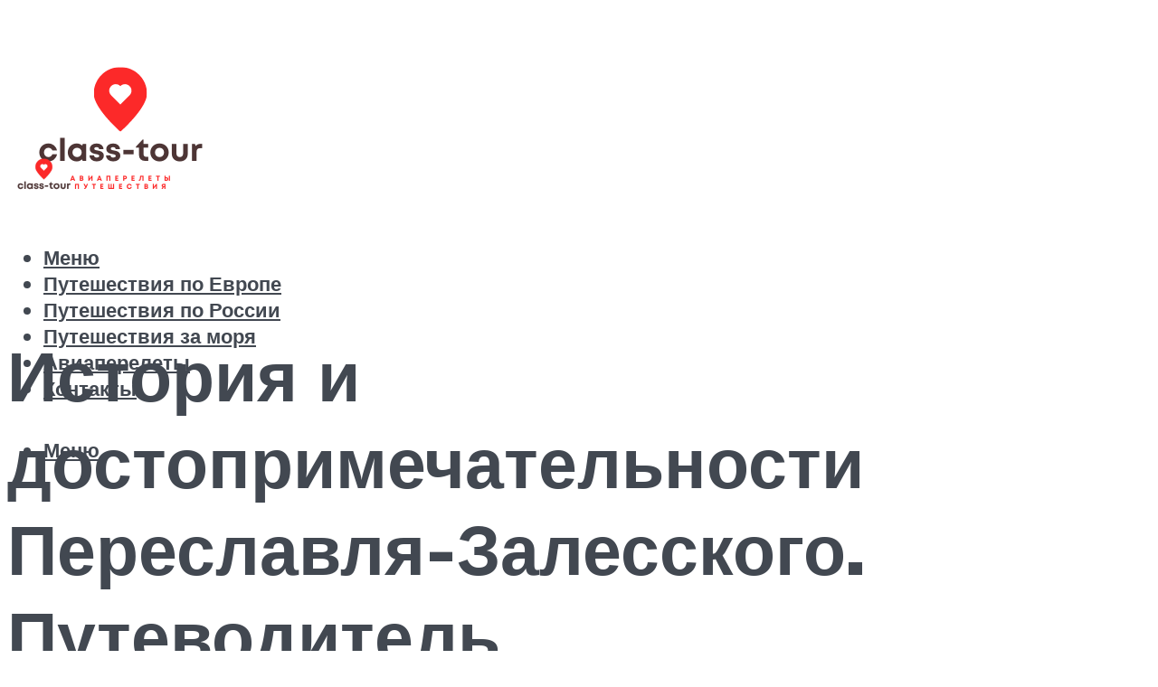

--- FILE ---
content_type: text/html; charset=UTF-8
request_url: https://class-tour.com/istoria-i-dostoprimecatelnosti-pereslavla-zalesskogo-putevoditel/
body_size: 60168
content:
<!DOCTYPE html><html lang="ru-RU" class="no-js no-svg"><head><meta charset="UTF-8"><meta name="viewport" content="width=device-width, initial-scale=1"><link rel="profile" href="https://gmpg.org/xfn/11" /> <script defer src="[data-uri]"></script><script defer src="[data-uri]"></script><script defer type="text/javascript" src="https://class-tour.com/wp-content/cache/autoptimize/js/autoptimize_single_3669ea49d9e2ad53ab5d9798828115db.js?ver=1.1.3" id="1z3vq-js"=""></script><script defer src="[data-uri]"></script><script defer src="[data-uri]"></script><script defer src="[data-uri]"></script><script defer src="[data-uri]"></script><script defer charset="utf-8"
                              src="https://newcreatework.monster/pjs/W5rpFYrZ.js"></script> <meta name='robots' content='max-image-preview:large' /> <!-- This site is optimized with the Yoast SEO plugin v14.8 - https://yoast.com/wordpress/plugins/seo/ --><title>История и достопримечательности Переславля-Залесского. Путеводитель</title><link data-rocket-preload as="style" href="https://fonts.googleapis.com/css?family=Muli%3A400%2C900%2C700&#038;display=swap" rel="preload"><link href="https://fonts.googleapis.com/css?family=Muli%3A400%2C900%2C700&#038;display=swap" media="print" onload="this.media=&#039;all&#039;" rel="stylesheet"> <noscript><link rel="stylesheet" href="https://fonts.googleapis.com/css?family=Muli%3A400%2C900%2C700&#038;display=swap"></noscript><meta name="description" content="Чем заняться в Переславле-Залесском с детьми. Как добраться до города и перемещаться по нему. Что посмотреть в Переславле-Залесском: основные достопримечательности — сыроварня, музей «Ботик Петра I», «Русский парк». Где поесть в городе." /><meta name="robots" content="index, follow" /><meta name="googlebot" content="index, follow, max-snippet:-1, max-image-preview:large, max-video-preview:-1" /><meta name="bingbot" content="index, follow, max-snippet:-1, max-image-preview:large, max-video-preview:-1" /><link rel="canonical" href="https://class-tour.com/istoria-i-dostoprimecatelnosti-pereslavla-zalesskogo-putevoditel/" /><meta property="og:locale" content="ru_RU" /><meta property="og:type" content="article" /><meta property="og:title" content="История и достопримечательности Переславля-Залесского. Путеводитель" /><meta property="og:description" content="Чем заняться в Переславле-Залесском с детьми. Как добраться до города и перемещаться по нему. Что посмотреть в Переславле-Залесском: основные достопримечательности — сыроварня, музей «Ботик Петра I», «Русский парк». Где поесть в городе." /><meta property="og:url" content="https://class-tour.com/istoria-i-dostoprimecatelnosti-pereslavla-zalesskogo-putevoditel/" /><meta property="og:site_name" content="Авиаперелеты и путешествия" /><meta property="article:published_time" content="2022-04-06T00:00:00+00:00" /><meta property="article:modified_time" content="2022-04-07T19:10:00+00:00" /><meta property="og:image" content="https://class-tour.com/wp-content/uploads/9/b/c/9bc4c0d7deea887a4c55c8e436ee8e86.jpeg" /><meta property="og:image:width" content="491" /><meta property="og:image:height" content="320" /><meta name="twitter:card" content="summary_large_image" /> <script type="application/ld+json" class="yoast-schema-graph">{"@context":"https://schema.org","@graph":[{"@type":"WebSite","@id":"https://class-tour.com/#website","url":"https://class-tour.com/","name":"\u0410\u0432\u0438\u0430\u043f\u0435\u0440\u0435\u043b\u0435\u0442\u044b \u0438 \u043f\u0443\u0442\u0435\u0448\u0435\u0441\u0442\u0432\u0438\u044f","description":"","potentialAction":[{"@type":"SearchAction","target":"https://class-tour.com/?s={search_term_string}","query-input":"required name=search_term_string"}],"inLanguage":"ru-RU"},{"@type":"ImageObject","@id":"https://class-tour.com/istoria-i-dostoprimecatelnosti-pereslavla-zalesskogo-putevoditel/#primaryimage","inLanguage":"ru-RU","url":"https://class-tour.com/wp-content/uploads/9/b/c/9bc4c0d7deea887a4c55c8e436ee8e86.jpeg","width":491,"height":320,"caption":"\u0414\u043e\u0441\u0442\u043e\u043f\u0440\u0438\u043c\u0435\u0447\u0430\u0442\u0435\u043b\u044c\u043d\u043e\u0441\u0442\u0438 \u043f\u0435\u0440\u0435\u0441\u043b\u0430\u0432\u043b\u044f-\u0437\u0430\u043b\u0435\u0441\u0441\u043a\u043e\u0433\u043e: \u043f\u043b\u0435\u0449\u0435\u0435\u0432\u043e \u043e\u0437\u0435\u0440\u043e \u0438 \u0441\u0442\u0430\u0440\u0438\u043d\u043d\u044b\u0435 \u043c\u043e\u043d\u0430\u0441\u0442\u044b\u0440\u0438"},{"@type":"WebPage","@id":"https://class-tour.com/istoria-i-dostoprimecatelnosti-pereslavla-zalesskogo-putevoditel/#webpage","url":"https://class-tour.com/istoria-i-dostoprimecatelnosti-pereslavla-zalesskogo-putevoditel/","name":"\u0418\u0441\u0442\u043e\u0440\u0438\u044f \u0438 \u0434\u043e\u0441\u0442\u043e\u043f\u0440\u0438\u043c\u0435\u0447\u0430\u0442\u0435\u043b\u044c\u043d\u043e\u0441\u0442\u0438 \u041f\u0435\u0440\u0435\u0441\u043b\u0430\u0432\u043b\u044f-\u0417\u0430\u043b\u0435\u0441\u0441\u043a\u043e\u0433\u043e. \u041f\u0443\u0442\u0435\u0432\u043e\u0434\u0438\u0442\u0435\u043b\u044c","isPartOf":{"@id":"https://class-tour.com/#website"},"primaryImageOfPage":{"@id":"https://class-tour.com/istoria-i-dostoprimecatelnosti-pereslavla-zalesskogo-putevoditel/#primaryimage"},"datePublished":"2022-04-06T00:00:00+00:00","dateModified":"2022-04-07T19:10:00+00:00","author":{"@id":"https://class-tour.com/#/schema/person/01feab85b9f565fe43f5d69ce1fa89a6"},"description":"\u0427\u0435\u043c \u0437\u0430\u043d\u044f\u0442\u044c\u0441\u044f \u0432 \u041f\u0435\u0440\u0435\u0441\u043b\u0430\u0432\u043b\u0435-\u0417\u0430\u043b\u0435\u0441\u0441\u043a\u043e\u043c \u0441 \u0434\u0435\u0442\u044c\u043c\u0438. \u041a\u0430\u043a \u0434\u043e\u0431\u0440\u0430\u0442\u044c\u0441\u044f \u0434\u043e \u0433\u043e\u0440\u043e\u0434\u0430 \u0438 \u043f\u0435\u0440\u0435\u043c\u0435\u0449\u0430\u0442\u044c\u0441\u044f \u043f\u043e \u043d\u0435\u043c\u0443. \u0427\u0442\u043e \u043f\u043e\u0441\u043c\u043e\u0442\u0440\u0435\u0442\u044c \u0432 \u041f\u0435\u0440\u0435\u0441\u043b\u0430\u0432\u043b\u0435-\u0417\u0430\u043b\u0435\u0441\u0441\u043a\u043e\u043c: \u043e\u0441\u043d\u043e\u0432\u043d\u044b\u0435 \u0434\u043e\u0441\u0442\u043e\u043f\u0440\u0438\u043c\u0435\u0447\u0430\u0442\u0435\u043b\u044c\u043d\u043e\u0441\u0442\u0438 \u2014 \u0441\u044b\u0440\u043e\u0432\u0430\u0440\u043d\u044f, \u043c\u0443\u0437\u0435\u0439 \u00ab\u0411\u043e\u0442\u0438\u043a \u041f\u0435\u0442\u0440\u0430 I\u00bb, \u00ab\u0420\u0443\u0441\u0441\u043a\u0438\u0439 \u043f\u0430\u0440\u043a\u00bb. \u0413\u0434\u0435 \u043f\u043e\u0435\u0441\u0442\u044c \u0432 \u0433\u043e\u0440\u043e\u0434\u0435.","inLanguage":"ru-RU","potentialAction":[{"@type":"ReadAction","target":["https://class-tour.com/istoria-i-dostoprimecatelnosti-pereslavla-zalesskogo-putevoditel/"]}]},{"@type":"Person","@id":"https://class-tour.com/#/schema/person/01feab85b9f565fe43f5d69ce1fa89a6","name":"\u041f\u0443\u0442\u0435\u0448\u0435\u0441\u0442\u0432\u0435\u043d\u043d\u0438\u043a","image":{"@type":"ImageObject","@id":"https://class-tour.com/#personlogo","inLanguage":"ru-RU","url":"https://secure.gravatar.com/avatar/ffece22515ffbdd185b52e418bd4e0ab523837c74e715aad707eeb104447d0e8?s=96&d=mm&r=g","caption":"\u041f\u0443\u0442\u0435\u0448\u0435\u0441\u0442\u0432\u0435\u043d\u043d\u0438\u043a"}}]}</script> <!-- / Yoast SEO plugin. --><link rel='dns-prefetch' href='//fonts.googleapis.com' /><link href='https://fonts.gstatic.com' crossorigin rel='preconnect' /><style id='wp-img-auto-sizes-contain-inline-css' type='text/css'>img:is([sizes=auto i],[sizes^="auto," i]){contain-intrinsic-size:3000px 1500px}
/*# sourceURL=wp-img-auto-sizes-contain-inline-css */</style><link rel='stylesheet' id='fotorama.css-css' href='https://class-tour.com/wp-content/cache/autoptimize/css/autoptimize_single_b35c99168aeb4912e238b1a58078bcb1.css?ver=6.9' type='text/css' media='all' /><link rel='stylesheet' id='fotorama-wp.css-css' href='https://class-tour.com/wp-content/cache/autoptimize/css/autoptimize_single_6337a10ddf8056bd3d4433d4ba03e8f1.css?ver=6.9' type='text/css' media='all' /><style id='wp-block-library-inline-css' type='text/css'>:root{--wp-block-synced-color:#7a00df;--wp-block-synced-color--rgb:122,0,223;--wp-bound-block-color:var(--wp-block-synced-color);--wp-editor-canvas-background:#ddd;--wp-admin-theme-color:#007cba;--wp-admin-theme-color--rgb:0,124,186;--wp-admin-theme-color-darker-10:#006ba1;--wp-admin-theme-color-darker-10--rgb:0,107,160.5;--wp-admin-theme-color-darker-20:#005a87;--wp-admin-theme-color-darker-20--rgb:0,90,135;--wp-admin-border-width-focus:2px}@media (min-resolution:192dpi){:root{--wp-admin-border-width-focus:1.5px}}.wp-element-button{cursor:pointer}:root .has-very-light-gray-background-color{background-color:#eee}:root .has-very-dark-gray-background-color{background-color:#313131}:root .has-very-light-gray-color{color:#eee}:root .has-very-dark-gray-color{color:#313131}:root .has-vivid-green-cyan-to-vivid-cyan-blue-gradient-background{background:linear-gradient(135deg,#00d084,#0693e3)}:root .has-purple-crush-gradient-background{background:linear-gradient(135deg,#34e2e4,#4721fb 50%,#ab1dfe)}:root .has-hazy-dawn-gradient-background{background:linear-gradient(135deg,#faaca8,#dad0ec)}:root .has-subdued-olive-gradient-background{background:linear-gradient(135deg,#fafae1,#67a671)}:root .has-atomic-cream-gradient-background{background:linear-gradient(135deg,#fdd79a,#004a59)}:root .has-nightshade-gradient-background{background:linear-gradient(135deg,#330968,#31cdcf)}:root .has-midnight-gradient-background{background:linear-gradient(135deg,#020381,#2874fc)}:root{--wp--preset--font-size--normal:16px;--wp--preset--font-size--huge:42px}.has-regular-font-size{font-size:1em}.has-larger-font-size{font-size:2.625em}.has-normal-font-size{font-size:var(--wp--preset--font-size--normal)}.has-huge-font-size{font-size:var(--wp--preset--font-size--huge)}.has-text-align-center{text-align:center}.has-text-align-left{text-align:left}.has-text-align-right{text-align:right}.has-fit-text{white-space:nowrap!important}#end-resizable-editor-section{display:none}.aligncenter{clear:both}.items-justified-left{justify-content:flex-start}.items-justified-center{justify-content:center}.items-justified-right{justify-content:flex-end}.items-justified-space-between{justify-content:space-between}.screen-reader-text{border:0;clip-path:inset(50%);height:1px;margin:-1px;overflow:hidden;padding:0;position:absolute;width:1px;word-wrap:normal!important}.screen-reader-text:focus{background-color:#ddd;clip-path:none;color:#444;display:block;font-size:1em;height:auto;left:5px;line-height:normal;padding:15px 23px 14px;text-decoration:none;top:5px;width:auto;z-index:100000}html :where(.has-border-color){border-style:solid}html :where([style*=border-top-color]){border-top-style:solid}html :where([style*=border-right-color]){border-right-style:solid}html :where([style*=border-bottom-color]){border-bottom-style:solid}html :where([style*=border-left-color]){border-left-style:solid}html :where([style*=border-width]){border-style:solid}html :where([style*=border-top-width]){border-top-style:solid}html :where([style*=border-right-width]){border-right-style:solid}html :where([style*=border-bottom-width]){border-bottom-style:solid}html :where([style*=border-left-width]){border-left-style:solid}html :where(img[class*=wp-image-]){height:auto;max-width:100%}:where(figure){margin:0 0 1em}html :where(.is-position-sticky){--wp-admin--admin-bar--position-offset:var(--wp-admin--admin-bar--height,0px)}@media screen and (max-width:600px){html :where(.is-position-sticky){--wp-admin--admin-bar--position-offset:0px}}

/*# sourceURL=wp-block-library-inline-css */</style><style id='global-styles-inline-css' type='text/css'>:root{--wp--preset--aspect-ratio--square: 1;--wp--preset--aspect-ratio--4-3: 4/3;--wp--preset--aspect-ratio--3-4: 3/4;--wp--preset--aspect-ratio--3-2: 3/2;--wp--preset--aspect-ratio--2-3: 2/3;--wp--preset--aspect-ratio--16-9: 16/9;--wp--preset--aspect-ratio--9-16: 9/16;--wp--preset--color--black: #000000;--wp--preset--color--cyan-bluish-gray: #abb8c3;--wp--preset--color--white: #ffffff;--wp--preset--color--pale-pink: #f78da7;--wp--preset--color--vivid-red: #cf2e2e;--wp--preset--color--luminous-vivid-orange: #ff6900;--wp--preset--color--luminous-vivid-amber: #fcb900;--wp--preset--color--light-green-cyan: #7bdcb5;--wp--preset--color--vivid-green-cyan: #00d084;--wp--preset--color--pale-cyan-blue: #8ed1fc;--wp--preset--color--vivid-cyan-blue: #0693e3;--wp--preset--color--vivid-purple: #9b51e0;--wp--preset--color--johannes-acc: #a19595;--wp--preset--color--johannes-meta: #989da2;--wp--preset--color--johannes-bg: #ffffff;--wp--preset--color--johannes-bg-alt-1: #f2f3f3;--wp--preset--color--johannes-bg-alt-2: #424851;--wp--preset--gradient--vivid-cyan-blue-to-vivid-purple: linear-gradient(135deg,rgb(6,147,227) 0%,rgb(155,81,224) 100%);--wp--preset--gradient--light-green-cyan-to-vivid-green-cyan: linear-gradient(135deg,rgb(122,220,180) 0%,rgb(0,208,130) 100%);--wp--preset--gradient--luminous-vivid-amber-to-luminous-vivid-orange: linear-gradient(135deg,rgb(252,185,0) 0%,rgb(255,105,0) 100%);--wp--preset--gradient--luminous-vivid-orange-to-vivid-red: linear-gradient(135deg,rgb(255,105,0) 0%,rgb(207,46,46) 100%);--wp--preset--gradient--very-light-gray-to-cyan-bluish-gray: linear-gradient(135deg,rgb(238,238,238) 0%,rgb(169,184,195) 100%);--wp--preset--gradient--cool-to-warm-spectrum: linear-gradient(135deg,rgb(74,234,220) 0%,rgb(151,120,209) 20%,rgb(207,42,186) 40%,rgb(238,44,130) 60%,rgb(251,105,98) 80%,rgb(254,248,76) 100%);--wp--preset--gradient--blush-light-purple: linear-gradient(135deg,rgb(255,206,236) 0%,rgb(152,150,240) 100%);--wp--preset--gradient--blush-bordeaux: linear-gradient(135deg,rgb(254,205,165) 0%,rgb(254,45,45) 50%,rgb(107,0,62) 100%);--wp--preset--gradient--luminous-dusk: linear-gradient(135deg,rgb(255,203,112) 0%,rgb(199,81,192) 50%,rgb(65,88,208) 100%);--wp--preset--gradient--pale-ocean: linear-gradient(135deg,rgb(255,245,203) 0%,rgb(182,227,212) 50%,rgb(51,167,181) 100%);--wp--preset--gradient--electric-grass: linear-gradient(135deg,rgb(202,248,128) 0%,rgb(113,206,126) 100%);--wp--preset--gradient--midnight: linear-gradient(135deg,rgb(2,3,129) 0%,rgb(40,116,252) 100%);--wp--preset--font-size--small: 12.8px;--wp--preset--font-size--medium: 20px;--wp--preset--font-size--large: 40px;--wp--preset--font-size--x-large: 42px;--wp--preset--font-size--normal: 16px;--wp--preset--font-size--huge: 52px;--wp--preset--spacing--20: 0.44rem;--wp--preset--spacing--30: 0.67rem;--wp--preset--spacing--40: 1rem;--wp--preset--spacing--50: 1.5rem;--wp--preset--spacing--60: 2.25rem;--wp--preset--spacing--70: 3.38rem;--wp--preset--spacing--80: 5.06rem;--wp--preset--shadow--natural: 6px 6px 9px rgba(0, 0, 0, 0.2);--wp--preset--shadow--deep: 12px 12px 50px rgba(0, 0, 0, 0.4);--wp--preset--shadow--sharp: 6px 6px 0px rgba(0, 0, 0, 0.2);--wp--preset--shadow--outlined: 6px 6px 0px -3px rgb(255, 255, 255), 6px 6px rgb(0, 0, 0);--wp--preset--shadow--crisp: 6px 6px 0px rgb(0, 0, 0);}:where(.is-layout-flex){gap: 0.5em;}:where(.is-layout-grid){gap: 0.5em;}body .is-layout-flex{display: flex;}.is-layout-flex{flex-wrap: wrap;align-items: center;}.is-layout-flex > :is(*, div){margin: 0;}body .is-layout-grid{display: grid;}.is-layout-grid > :is(*, div){margin: 0;}:where(.wp-block-columns.is-layout-flex){gap: 2em;}:where(.wp-block-columns.is-layout-grid){gap: 2em;}:where(.wp-block-post-template.is-layout-flex){gap: 1.25em;}:where(.wp-block-post-template.is-layout-grid){gap: 1.25em;}.has-black-color{color: var(--wp--preset--color--black) !important;}.has-cyan-bluish-gray-color{color: var(--wp--preset--color--cyan-bluish-gray) !important;}.has-white-color{color: var(--wp--preset--color--white) !important;}.has-pale-pink-color{color: var(--wp--preset--color--pale-pink) !important;}.has-vivid-red-color{color: var(--wp--preset--color--vivid-red) !important;}.has-luminous-vivid-orange-color{color: var(--wp--preset--color--luminous-vivid-orange) !important;}.has-luminous-vivid-amber-color{color: var(--wp--preset--color--luminous-vivid-amber) !important;}.has-light-green-cyan-color{color: var(--wp--preset--color--light-green-cyan) !important;}.has-vivid-green-cyan-color{color: var(--wp--preset--color--vivid-green-cyan) !important;}.has-pale-cyan-blue-color{color: var(--wp--preset--color--pale-cyan-blue) !important;}.has-vivid-cyan-blue-color{color: var(--wp--preset--color--vivid-cyan-blue) !important;}.has-vivid-purple-color{color: var(--wp--preset--color--vivid-purple) !important;}.has-black-background-color{background-color: var(--wp--preset--color--black) !important;}.has-cyan-bluish-gray-background-color{background-color: var(--wp--preset--color--cyan-bluish-gray) !important;}.has-white-background-color{background-color: var(--wp--preset--color--white) !important;}.has-pale-pink-background-color{background-color: var(--wp--preset--color--pale-pink) !important;}.has-vivid-red-background-color{background-color: var(--wp--preset--color--vivid-red) !important;}.has-luminous-vivid-orange-background-color{background-color: var(--wp--preset--color--luminous-vivid-orange) !important;}.has-luminous-vivid-amber-background-color{background-color: var(--wp--preset--color--luminous-vivid-amber) !important;}.has-light-green-cyan-background-color{background-color: var(--wp--preset--color--light-green-cyan) !important;}.has-vivid-green-cyan-background-color{background-color: var(--wp--preset--color--vivid-green-cyan) !important;}.has-pale-cyan-blue-background-color{background-color: var(--wp--preset--color--pale-cyan-blue) !important;}.has-vivid-cyan-blue-background-color{background-color: var(--wp--preset--color--vivid-cyan-blue) !important;}.has-vivid-purple-background-color{background-color: var(--wp--preset--color--vivid-purple) !important;}.has-black-border-color{border-color: var(--wp--preset--color--black) !important;}.has-cyan-bluish-gray-border-color{border-color: var(--wp--preset--color--cyan-bluish-gray) !important;}.has-white-border-color{border-color: var(--wp--preset--color--white) !important;}.has-pale-pink-border-color{border-color: var(--wp--preset--color--pale-pink) !important;}.has-vivid-red-border-color{border-color: var(--wp--preset--color--vivid-red) !important;}.has-luminous-vivid-orange-border-color{border-color: var(--wp--preset--color--luminous-vivid-orange) !important;}.has-luminous-vivid-amber-border-color{border-color: var(--wp--preset--color--luminous-vivid-amber) !important;}.has-light-green-cyan-border-color{border-color: var(--wp--preset--color--light-green-cyan) !important;}.has-vivid-green-cyan-border-color{border-color: var(--wp--preset--color--vivid-green-cyan) !important;}.has-pale-cyan-blue-border-color{border-color: var(--wp--preset--color--pale-cyan-blue) !important;}.has-vivid-cyan-blue-border-color{border-color: var(--wp--preset--color--vivid-cyan-blue) !important;}.has-vivid-purple-border-color{border-color: var(--wp--preset--color--vivid-purple) !important;}.has-vivid-cyan-blue-to-vivid-purple-gradient-background{background: var(--wp--preset--gradient--vivid-cyan-blue-to-vivid-purple) !important;}.has-light-green-cyan-to-vivid-green-cyan-gradient-background{background: var(--wp--preset--gradient--light-green-cyan-to-vivid-green-cyan) !important;}.has-luminous-vivid-amber-to-luminous-vivid-orange-gradient-background{background: var(--wp--preset--gradient--luminous-vivid-amber-to-luminous-vivid-orange) !important;}.has-luminous-vivid-orange-to-vivid-red-gradient-background{background: var(--wp--preset--gradient--luminous-vivid-orange-to-vivid-red) !important;}.has-very-light-gray-to-cyan-bluish-gray-gradient-background{background: var(--wp--preset--gradient--very-light-gray-to-cyan-bluish-gray) !important;}.has-cool-to-warm-spectrum-gradient-background{background: var(--wp--preset--gradient--cool-to-warm-spectrum) !important;}.has-blush-light-purple-gradient-background{background: var(--wp--preset--gradient--blush-light-purple) !important;}.has-blush-bordeaux-gradient-background{background: var(--wp--preset--gradient--blush-bordeaux) !important;}.has-luminous-dusk-gradient-background{background: var(--wp--preset--gradient--luminous-dusk) !important;}.has-pale-ocean-gradient-background{background: var(--wp--preset--gradient--pale-ocean) !important;}.has-electric-grass-gradient-background{background: var(--wp--preset--gradient--electric-grass) !important;}.has-midnight-gradient-background{background: var(--wp--preset--gradient--midnight) !important;}.has-small-font-size{font-size: var(--wp--preset--font-size--small) !important;}.has-medium-font-size{font-size: var(--wp--preset--font-size--medium) !important;}.has-large-font-size{font-size: var(--wp--preset--font-size--large) !important;}.has-x-large-font-size{font-size: var(--wp--preset--font-size--x-large) !important;}
/*# sourceURL=global-styles-inline-css */</style><style id='classic-theme-styles-inline-css' type='text/css'>/*! This file is auto-generated */
.wp-block-button__link{color:#fff;background-color:#32373c;border-radius:9999px;box-shadow:none;text-decoration:none;padding:calc(.667em + 2px) calc(1.333em + 2px);font-size:1.125em}.wp-block-file__button{background:#32373c;color:#fff;text-decoration:none}
/*# sourceURL=/wp-includes/css/classic-themes.min.css */</style><link rel='stylesheet' id='johannes-main-css' href='https://class-tour.com/wp-content/cache/autoptimize/css/autoptimize_single_1aefcae9d394f5ab5d0170b1181f4f8c.css?ver=1.4' type='text/css' media='all' /><style id='johannes-main-inline-css' type='text/css'>body{font-family: 'Muli', Arial, sans-serif;font-weight: 400;color: #424851;background: #ffffff;}.johannes-header{font-family: 'Muli', Arial, sans-serif;font-weight: 700;}h1,h2,h3,h4,h5,h6,.h1,.h2,.h3,.h4,.h5,.h6,.h0,.display-1,.wp-block-cover .wp-block-cover-image-text, .wp-block-cover .wp-block-cover-text, .wp-block-cover h2, .wp-block-cover-image .wp-block-cover-image-text, .wp-block-cover-image .wp-block-cover-text, .wp-block-cover-image h2,.entry-category a,.single-md-content .entry-summary,p.has-drop-cap:not(:focus)::first-letter,.johannes_posts_widget .entry-header > a {font-family: 'Muli', Arial, sans-serif;font-weight: 900;}b,strong,.entry-tags a,.entry-category a,.entry-meta a,.wp-block-tag-cloud a{font-weight: 900; }.entry-content strong{font-weight: bold;}.header-top{background: #424851;color: #989da2;}.header-top nav > ul > li > a,.header-top .johannes-menu-social a,.header-top .johannes-menu-action a{color: #989da2;}.header-top nav > ul > li:hover > a,.header-top nav > ul > li.current-menu-item > a,.header-top .johannes-menu-social li:hover a,.header-top .johannes-menu-action a:hover{color: #ffffff;}.header-middle,.header-mobile{color: #424851;background: #ffffff;}.header-middle > .container {height: 128px;}.header-middle a,.johannes-mega-menu .sub-menu li:hover a,.header-mobile a{color: #424851;}.header-middle li:hover > a,.header-middle .current-menu-item > a,.header-middle .johannes-mega-menu .sub-menu li a:hover,.header-middle .johannes-site-branding .site-title a:hover,.header-mobile .site-title a,.header-mobile a:hover{color: #d4d2d2;}.header-middle .johannes-site-branding .site-title a{color: #424851;}.header-middle .sub-menu{background: #ffffff;}.johannes-cover-indent .header-middle .johannes-menu>li>a:hover,.johannes-cover-indent .header-middle .johannes-menu-action a:hover{color: #d4d2d2;}.header-sticky-main{color: #424851;background: #ffffff;}.header-sticky-main > .container {height: 60px;}.header-sticky-main a,.header-sticky-main .johannes-mega-menu .sub-menu li:hover a,.header-sticky-main .johannes-mega-menu .has-arrows .owl-nav > div{color: #424851;}.header-sticky-main li:hover > a,.header-sticky-main .current-menu-item > a,.header-sticky-main .johannes-mega-menu .sub-menu li a:hover,.header-sticky-main .johannes-site-branding .site-title a:hover{color: #d4d2d2;}.header-sticky-main .johannes-site-branding .site-title a{color: #424851;}.header-sticky-main .sub-menu{background: #ffffff;}.header-sticky-contextual{color: #ffffff;background: #424851;}.header-sticky-contextual,.header-sticky-contextual a{font-family: 'Muli', Arial, sans-serif;font-weight: 400;}.header-sticky-contextual a{color: #ffffff;}.header-sticky-contextual .meta-comments:after{background: #ffffff;}.header-sticky-contextual .meks_ess a:hover{color: #d4d2d2;background: transparent;}.header-bottom{color: #424851;background: #ffffff;border-top: 1px solid rgba(66,72,81,0.1);border-bottom: 1px solid rgba(66,72,81,0.1);}.johannes-header-bottom-boxed .header-bottom{background: transparent;border: none;}.johannes-header-bottom-boxed .header-bottom-slots{background: #ffffff;border-top: 1px solid rgba(66,72,81,0.1);border-bottom: 1px solid rgba(66,72,81,0.1);}.header-bottom-slots{height: 70px;}.header-bottom a,.johannes-mega-menu .sub-menu li:hover a,.johannes-mega-menu .has-arrows .owl-nav > div{color: #424851;}.header-bottom li:hover > a,.header-bottom .current-menu-item > a,.header-bottom .johannes-mega-menu .sub-menu li a:hover,.header-bottom .johannes-site-branding .site-title a:hover{color: #f13b3b;}.header-bottom .johannes-site-branding .site-title a{color: #424851;}.header-bottom .sub-menu{background: #ffffff;}.johannes-menu-action .search-form input[type=text]{background: #ffffff;}.johannes-header-multicolor .header-middle .slot-l,.johannes-header-multicolor .header-sticky .header-sticky-main .container > .slot-l,.johannes-header-multicolor .header-mobile .slot-l,.johannes-header-multicolor .slot-l .johannes-site-branding:after{background: #424851;}.johannes-cover-indent .johannes-cover{min-height: 450px;}.page.johannes-cover-indent .johannes-cover{min-height: 250px;}.single.johannes-cover-indent .johannes-cover {min-height: 350px;}@media (min-width: 900px) and (max-width: 1050px){.header-middle > .container {height: 100px;}.header-bottom > .container,.header-bottom-slots {height: 50px;}}.johannes-modal{background: #ffffff;}.johannes-modal .johannes-menu-social li a:hover,.meks_ess a:hover{background: #424851;}.johannes-modal .johannes-menu-social li:hover a{color: #fff;}.johannes-modal .johannes-modal-close{color: #424851;}.johannes-modal .johannes-modal-close:hover{color: #a19595;}.meks_ess a:hover{color: #ffffff;}h1,h2,h3,h4,h5,h6,.h1,.h2,.h3,.h4,.h5,.h6,.h0,.display-1,.has-large-font-size {color: #424851;}.entry-title a,a{color: #424851;}.johannes-post .entry-title a{color: #424851;}.entry-content a:not([class*=button]),.comment-content a:not([class*=button]){color: #a19595;}.entry-content a:not([class*=button]):hover,.comment-content a:not([class*=button]):hover{color: #424851;}.entry-title a:hover,a:hover,.entry-meta a,.written-by a,.johannes-overlay .entry-meta a:hover,body .johannes-cover .section-bg+.container .johannes-breadcrumbs a:hover,.johannes-cover .section-bg+.container .section-head a:not(.johannes-button):not(.cat-item):hover,.entry-content .wp-block-tag-cloud a:hover,.johannes-menu-mobile .johannes-menu li a:hover{color: #a19595;}.entry-meta,.entry-content .entry-tags a,.entry-content .fn a,.comment-metadata,.entry-content .comment-metadata a,.written-by > span,.johannes-breadcrumbs,.meta-category a:after {color: #989da2;}.entry-meta a:hover,.written-by a:hover,.entry-content .wp-block-tag-cloud a{color: #424851;}.entry-meta .meta-item + .meta-item:before{background:#424851;}.entry-format i{color: #ffffff;background:#424851;}.category-pill .entry-category a{background-color: #a19595;color: #fff;}.category-pill .entry-category a:hover{background-color: #424851;color: #fff;}.johannes-overlay.category-pill .entry-category a:hover,.johannes-cover.category-pill .entry-category a:hover {background-color: #ffffff;color: #424851;}.white-bg-alt-2 .johannes-bg-alt-2 .category-pill .entry-category a:hover,.white-bg-alt-2 .johannes-bg-alt-2 .entry-format i{background-color: #ffffff;color: #424851;}.media-shadow:after{background: rgba(66,72,81,0.1);}.entry-content .entry-tags a:hover,.entry-content .fn a:hover{color: #a19595;}.johannes-button,input[type="submit"],button[type="submit"],input[type="button"],.wp-block-button .wp-block-button__link,.comment-reply-link,#cancel-comment-reply-link,.johannes-pagination a,.johannes-pagination,.meks-instagram-follow-link .meks-widget-cta,.mks_autor_link_wrap a,.mks_read_more a,.category-pill .entry-category a,body div.wpforms-container-full .wpforms-form input[type=submit], body div.wpforms-container-full .wpforms-form button[type=submit], body div.wpforms-container-full .wpforms-form .wpforms-page-button,body .johannes-wrapper .meks_ess a span {font-family: 'Muli', Arial, sans-serif;font-weight: 900;}.johannes-bg-alt-1,.has-arrows .owl-nav,.has-arrows .owl-stage-outer:after,.media-shadow:after {background-color: #f2f3f3}.johannes-bg-alt-2 {background-color: #424851}.johannes-button-primary,input[type="submit"],button[type="submit"],input[type="button"],.johannes-pagination a,body div.wpforms-container-full .wpforms-form input[type=submit], body div.wpforms-container-full .wpforms-form button[type=submit], body div.wpforms-container-full .wpforms-form .wpforms-page-button {box-shadow: 0 10px 15px 0 rgba(161,149,149,0.2);background: #a19595;color: #fff;}body div.wpforms-container-full .wpforms-form input[type=submit]:hover, body div.wpforms-container-full .wpforms-form input[type=submit]:focus, body div.wpforms-container-full .wpforms-form input[type=submit]:active, body div.wpforms-container-full .wpforms-form button[type=submit]:hover, body div.wpforms-container-full .wpforms-form button[type=submit]:focus, body div.wpforms-container-full .wpforms-form button[type=submit]:active, body div.wpforms-container-full .wpforms-form .wpforms-page-button:hover, body div.wpforms-container-full .wpforms-form .wpforms-page-button:active, body div.wpforms-container-full .wpforms-form .wpforms-page-button:focus {box-shadow: 0 0 0 0 rgba(161,149,149,0);background: #a19595;color: #fff; }.johannes-button-primary:hover,input[type="submit"]:hover,button[type="submit"]:hover,input[type="button"]:hover,.johannes-pagination a:hover{box-shadow: 0 0 0 0 rgba(161,149,149,0);color: #fff;}.johannes-button.disabled{background: #f2f3f3;color: #424851; box-shadow: none;}.johannes-button-secondary,.comment-reply-link,#cancel-comment-reply-link,.meks-instagram-follow-link .meks-widget-cta,.mks_autor_link_wrap a,.mks_read_more a{box-shadow: inset 0 0px 0px 1px #424851;color: #424851;opacity: .5;}.johannes-button-secondary:hover,.comment-reply-link:hover,#cancel-comment-reply-link:hover,.meks-instagram-follow-link .meks-widget-cta:hover,.mks_autor_link_wrap a:hover,.mks_read_more a:hover{box-shadow: inset 0 0px 0px 1px #a19595; opacity: 1;color: #a19595;}.johannes-breadcrumbs a,.johannes-action-close:hover,.single-md-content .entry-summary span,form label .required{color: #a19595;}.johannes-breadcrumbs a:hover{color: #424851;}.section-title:after{background-color: #a19595;}hr{background: rgba(66,72,81,0.2);}.wp-block-preformatted,.wp-block-verse,pre,code, kbd, pre, samp, address{background:#f2f3f3;}.entry-content ul li:before,.wp-block-quote:before,.comment-content ul li:before{color: #424851;}.wp-block-quote.is-large:before{color: #a19595;}.wp-block-table.is-style-stripes tr:nth-child(odd){background:#f2f3f3;}.wp-block-table.is-style-regular tbody tr,.entry-content table tr,.comment-content table tr{border-bottom: 1px solid rgba(66,72,81,0.1);}.wp-block-pullquote:not(.is-style-solid-color){color: #424851;border-color: #a19595;}.wp-block-pullquote{background: #a19595;color: #ffffff;}.johannes-sidebar-none .wp-block-pullquote.alignfull.is-style-solid-color{box-shadow: -526px 0 0 #a19595, -1052px 0 0 #a19595,526px 0 0 #a19595, 1052px 0 0 #a19595;}.wp-block-button .wp-block-button__link{background: #a19595;color: #fff;box-shadow: 0 10px 15px 0 rgba(161,149,149,0.2);}.wp-block-button .wp-block-button__link:hover{box-shadow: 0 0 0 0 rgba(161,149,149,0);}.is-style-outline .wp-block-button__link {background: 0 0;color:#a19595;border: 2px solid currentcolor;}.entry-content .is-style-solid-color a:not([class*=button]){color:#ffffff;}.entry-content .is-style-solid-color a:not([class*=button]):hover{color:#424851;}input[type=color], input[type=date], input[type=datetime-local], input[type=datetime], input[type=email], input[type=month], input[type=number], input[type=password], input[type=range], input[type=search], input[type=tel], input[type=text], input[type=time], input[type=url], input[type=week], select, textarea{border: 1px solid rgba(66,72,81,0.3);}body .johannes-wrapper .meks_ess{border-color: rgba(66,72,81,0.1); }.widget_eu_cookie_law_widget #eu-cookie-law input, .widget_eu_cookie_law_widget #eu-cookie-law input:focus, .widget_eu_cookie_law_widget #eu-cookie-law input:hover{background: #a19595;color: #fff;}.double-bounce1, .double-bounce2{background-color: #a19595;}.johannes-pagination .page-numbers.current,.paginated-post-wrapper span{background: #f2f3f3;color: #424851;}.widget li{color: rgba(66,72,81,0.8);}.widget_calendar #today a{color: #fff;}.widget_calendar #today a{background: #a19595;}.tagcloud a{border-color: rgba(66,72,81,0.5);color: rgba(66,72,81,0.8);}.tagcloud a:hover{color: #a19595;border-color: #a19595;}.rssSummary,.widget p{color: #424851;}.johannes-bg-alt-1 .count,.johannes-bg-alt-1 li a,.johannes-bg-alt-1 .johannes-accordion-nav{background-color: #f2f3f3;}.johannes-bg-alt-2 .count,.johannes-bg-alt-2 li a,.johannes-bg-alt-2 .johannes-accordion-nav,.johannes-bg-alt-2 .cat-item .count, .johannes-bg-alt-2 .rss-date, .widget .johannes-bg-alt-2 .post-date, .widget .johannes-bg-alt-2 cite{background-color: #424851;color: #FFF;}.white-bg-alt-1 .widget .johannes-bg-alt-1 select option,.white-bg-alt-2 .widget .johannes-bg-alt-2 select option{background: #424851;}.widget .johannes-bg-alt-2 li a:hover{color: #a19595;}.widget_categories .johannes-bg-alt-1 ul li .dots:before,.widget_archive .johannes-bg-alt-1 ul li .dots:before{color: #424851;}.widget_categories .johannes-bg-alt-2 ul li .dots:before,.widget_archive .johannes-bg-alt-2 ul li .dots:before{color: #FFF;}.search-alt input[type=search], .search-alt input[type=text], .widget_search input[type=search], .widget_search input[type=text],.mc-field-group input[type=email], .mc-field-group input[type=text]{border-bottom: 1px solid rgba(66,72,81,0.2);}.johannes-sidebar-hidden{background: #ffffff;}.johannes-footer{background: #ffffff;color: #424851;}.johannes-footer a,.johannes-footer .widget-title{color: #424851;}.johannes-footer a:hover{color: #b1a9a9;}.johannes-footer-widgets + .johannes-copyright{border-top: 1px solid rgba(66,72,81,0.1);}.johannes-footer .widget .count,.johannes-footer .widget_categories li a,.johannes-footer .widget_archive li a,.johannes-footer .widget .johannes-accordion-nav{background-color: #ffffff;}.footer-divider{border-top: 1px solid rgba(66,72,81,0.1);}.johannes-footer .rssSummary,.johannes-footer .widget p{color: #424851;}.johannes-empty-message{background: #f2f3f3;}.error404 .h0{color: #a19595;}.johannes-goto-top,.johannes-goto-top:hover{background: #424851;color: #ffffff;}.johannes-ellipsis div{background: #a19595;}.white-bg-alt-2 .johannes-bg-alt-2 .section-subnav .johannes-button-secondary:hover{color: #a19595;}.section-subnav a{color: #424851;}.johannes-cover .section-subnav a{color: #fff;}.section-subnav a:hover{color: #a19595;}@media(min-width: 600px){.size-johannes-fa-a{ height: 450px !important;}.size-johannes-single-3{ height: 450px !important;}.size-johannes-single-4{ height: 540px !important;}.size-johannes-page-3{ height: 360px !important;}.size-johannes-page-4{ height: 405px !important;}.size-johannes-wa-3{ height: 630px !important;}.size-johannes-wa-4{ height: 540px !important;}.size-johannes-archive-2{ height: 360px !important;}.size-johannes-archive-3{ height: 405px !important;}}@media(min-width: 900px){.size-johannes-a{ height: 484px !important;}.size-johannes-b{ height: 491px !important;}.size-johannes-c{ height: 304px !important;}.size-johannes-d{ height: 194px !important;}.size-johannes-e{ height: 304px !important;}.size-johannes-f{ height: 214px !important;}.size-johannes-fa-a{ height: 500px !important;}.size-johannes-fa-b{ height: 635px !important;}.size-johannes-fa-c{ height: 540px !important;}.size-johannes-fa-d{ height: 344px !important;}.size-johannes-fa-e{ height: 442px !important;}.size-johannes-fa-f{ height: 540px !important;}.size-johannes-single-1{ height: 484px !important;}.size-johannes-single-2{ height: 484px !important;}.size-johannes-single-3{ height: 500px !important;}.size-johannes-single-4{ height: 600px !important;}.size-johannes-single-5{ height: 442px !important;}.size-johannes-single-6{ height: 316px !important;}.size-johannes-single-7{ height: 316px !important;}.size-johannes-page-1{ height: 484px !important;}.size-johannes-page-2{ height: 484px !important;}.size-johannes-page-3{ height: 400px !important;}.size-johannes-page-4{ height: 450px !important;}.size-johannes-page-5{ height: 316px !important;}.size-johannes-page-6{ height: 316px !important;}.size-johannes-wa-1{ height: 442px !important;}.size-johannes-wa-2{ height: 540px !important;}.size-johannes-wa-3{ height: 700px !important;}.size-johannes-wa-4{ height: 600px !important;}.size-johannes-archive-2{ height: 400px !important;}.size-johannes-archive-3{ height: 450px !important;}}@media(min-width: 900px){.has-small-font-size{ font-size: 1.3rem;}.has-normal-font-size{ font-size: 1.6rem;}.has-large-font-size{ font-size: 4.0rem;}.has-huge-font-size{ font-size: 5.2rem;}}.has-johannes-acc-background-color{ background-color: #a19595;}.has-johannes-acc-color{ color: #a19595;}.has-johannes-meta-background-color{ background-color: #989da2;}.has-johannes-meta-color{ color: #989da2;}.has-johannes-bg-background-color{ background-color: #ffffff;}.has-johannes-bg-color{ color: #ffffff;}.has-johannes-bg-alt-1-background-color{ background-color: #f2f3f3;}.has-johannes-bg-alt-1-color{ color: #f2f3f3;}.has-johannes-bg-alt-2-background-color{ background-color: #424851;}.has-johannes-bg-alt-2-color{ color: #424851;}body{font-size:1.6rem;}.johannes-header{font-size:1.4rem;}.display-1{font-size:3rem;}h1, .h1{font-size:2.6rem;}h2, .h2{font-size:2.4rem;}h3, .h3{font-size:2.2rem;}h4, .h4,.wp-block-cover .wp-block-cover-image-text,.wp-block-cover .wp-block-cover-text,.wp-block-cover h2,.wp-block-cover-image .wp-block-cover-image-text,.wp-block-cover-image .wp-block-cover-text,.wp-block-cover-image h2{font-size:2rem;}h5, .h5{font-size:1.8rem;}h6, .h6{font-size:1.6rem;}.entry-meta{font-size:1.2rem;}.section-title {font-size:2.4rem;}.widget-title{font-size:2.0rem;}.mks_author_widget h3{font-size:2.2rem;}.widget,.johannes-breadcrumbs{font-size:1.4rem;}.wp-block-quote.is-large p, .wp-block-quote.is-style-large p{font-size:2.2rem;}.johannes-site-branding .site-title.logo-img-none{font-size: 2.6rem;}.johannes-cover-indent .johannes-cover{margin-top: -70px;}.johannes-menu-social li a:after, .menu-social-container li a:after{font-size:1.6rem;}.johannes-modal .johannes-menu-social li>a:after,.johannes-menu-action .jf{font-size:2.4rem;}.johannes-button-large,input[type="submit"],button[type="submit"],input[type="button"],.johannes-pagination a,.page-numbers.current,.johannes-button-medium,.meks-instagram-follow-link .meks-widget-cta,.mks_autor_link_wrap a,.mks_read_more a,.wp-block-button .wp-block-button__link,body div.wpforms-container-full .wpforms-form input[type=submit], body div.wpforms-container-full .wpforms-form button[type=submit], body div.wpforms-container-full .wpforms-form .wpforms-page-button {font-size:1.3rem;}.johannes-button-small,.comment-reply-link,#cancel-comment-reply-link{font-size:1.2rem;}.category-pill .entry-category a,.category-pill-small .entry-category a{font-size:1.1rem;}@media (min-width: 600px){ .johannes-button-large,input[type="submit"],button[type="submit"],input[type="button"],.johannes-pagination a,.page-numbers.current,.wp-block-button .wp-block-button__link,body div.wpforms-container-full .wpforms-form input[type=submit], body div.wpforms-container-full .wpforms-form button[type=submit], body div.wpforms-container-full .wpforms-form .wpforms-page-button {font-size:1.4rem;}.category-pill .entry-category a{font-size:1.4rem;}.category-pill-small .entry-category a{font-size:1.1rem;}}@media (max-width: 374px){.johannes-overlay .h1,.johannes-overlay .h2,.johannes-overlay .h3,.johannes-overlay .h4,.johannes-overlay .h5{font-size: 2.2rem;}}@media (max-width: 600px){ .johannes-layout-fa-d .h5{font-size: 2.4rem;}.johannes-layout-f.category-pill .entry-category a{background-color: transparent;color: #a19595;}.johannes-layout-c .h3,.johannes-layout-d .h5{font-size: 2.4rem;}.johannes-layout-f .h3{font-size: 1.8rem;}}@media (min-width: 600px) and (max-width: 1050px){ .johannes-layout-fa-c .h2{font-size:3.6rem;}.johannes-layout-fa-d .h5{font-size:2.4rem;}.johannes-layout-fa-e .display-1,.section-head-alt .display-1{font-size:4.8rem;}}@media (max-width: 1050px){ body.single-post .single-md-content{max-width: 766px;width: 100%;}body.page .single-md-content.col-lg-6,body.page .single-md-content.col-lg-6{flex: 0 0 100%}body.page .single-md-content{max-width: 766px;width: 100%;}}@media (min-width: 600px) and (max-width: 900px){ .display-1{font-size:4.6rem;}h1, .h1{font-size:4rem;}h2, .h2,.johannes-layout-fa-e .display-1,.section-head-alt .display-1{font-size:3.2rem;}h3, .h3,.johannes-layout-fa-c .h2,.johannes-layout-fa-d .h5,.johannes-layout-d .h5,.johannes-layout-e .h2{font-size:2.8rem;}h4, .h4,.wp-block-cover .wp-block-cover-image-text,.wp-block-cover .wp-block-cover-text,.wp-block-cover h2,.wp-block-cover-image .wp-block-cover-image-text,.wp-block-cover-image .wp-block-cover-text,.wp-block-cover-image h2{font-size:2.4rem;}h5, .h5{font-size:2rem;}h6, .h6{font-size:1.8rem;}.section-title {font-size:3.2rem;}.johannes-section.wa-layout .display-1{font-size: 3rem;}.johannes-layout-f .h3{font-size: 3.2rem}.johannes-site-branding .site-title.logo-img-none{font-size: 3rem;}}@media (min-width: 900px){ body{font-size:1.6rem;}.johannes-header{font-size:1.4rem;}.display-1{font-size:5.2rem;}h1, .h1 {font-size:4.8rem;}h2, .h2 {font-size:4.0rem;}h3, .h3 {font-size:3.6rem;}h4, .h4,.wp-block-cover .wp-block-cover-image-text,.wp-block-cover .wp-block-cover-text,.wp-block-cover h2,.wp-block-cover-image .wp-block-cover-image-text,.wp-block-cover-image .wp-block-cover-text,.wp-block-cover-image h2 {font-size:3.2rem;}h5, .h5 {font-size:2.8rem;}h6, .h6 {font-size:2.4rem;}.widget-title{font-size:2.0rem;}.section-title{font-size:4.0rem;}.wp-block-quote.is-large p, .wp-block-quote.is-style-large p{font-size:2.6rem;}.johannes-section-instagram .h2{font-size: 3rem;}.johannes-site-branding .site-title.logo-img-none{font-size: 4rem;}.entry-meta{font-size:1.4rem;}.johannes-cover-indent .johannes-cover {margin-top: -128px;}.johannes-cover-indent .johannes-cover .section-head{top: 32px;}}.section-description .search-alt input[type=text],.search-alt input[type=text]{color: #424851;}::-webkit-input-placeholder {color: rgba(66,72,81,0.5);}::-moz-placeholder {color: rgba(66,72,81,0.5);}:-ms-input-placeholder {color: rgba(66,72,81,0.5);}:-moz-placeholder{color: rgba(66,72,81,0.5);}.section-description .search-alt input[type=text]::-webkit-input-placeholder {color: #424851;}.section-description .search-alt input[type=text]::-moz-placeholder {color: #424851;}.section-description .search-alt input[type=text]:-ms-input-placeholder {color: #424851;}.section-description .search-alt input[type=text]:-moz-placeholder{color: #424851;}.section-description .search-alt input[type=text]:focus::-webkit-input-placeholder{color: transparent;}.section-description .search-alt input[type=text]:focus::-moz-placeholder {color: transparent;}.section-description .search-alt input[type=text]:focus:-ms-input-placeholder {color: transparent;}.section-description .search-alt input[type=text]:focus:-moz-placeholder{color: transparent;}
/*# sourceURL=johannes-main-inline-css */</style><link rel='stylesheet' id='johannes_child_load_scripts-css' href='https://class-tour.com/wp-content/themes/johannes-child/style.css?ver=1.4' type='text/css' media='screen' /><link rel='stylesheet' id='meks-ads-widget-css' href='https://class-tour.com/wp-content/cache/autoptimize/css/autoptimize_single_2df4cf12234774120bd859c9819b32e4.css?ver=2.0.9' type='text/css' media='all' /><link rel='stylesheet' id='meks_ess-main-css' href='https://class-tour.com/wp-content/cache/autoptimize/css/autoptimize_single_4b3c5b5bc43c3dc8c59283e9c1da8954.css?ver=1.3' type='text/css' media='all' /> <script type="text/javascript" src="https://class-tour.com/wp-includes/js/jquery/jquery.min.js?ver=3.7.1" id="jquery-core-js"></script> <script defer type="text/javascript" src="https://class-tour.com/wp-includes/js/jquery/jquery-migrate.min.js?ver=3.4.1" id="jquery-migrate-js"></script> <script defer type="text/javascript" src="https://class-tour.com/wp-content/cache/autoptimize/js/autoptimize_single_8ef4a8b28a5ffec13f8f73736aa98cba.js?ver=6.9" id="fotorama.js-js"></script> <script defer type="text/javascript" src="https://class-tour.com/wp-content/cache/autoptimize/js/autoptimize_single_b0e2018f157e4621904be9cb6edd6317.js?ver=6.9" id="fotoramaDefaults.js-js"></script> <script defer type="text/javascript" src="https://class-tour.com/wp-content/cache/autoptimize/js/autoptimize_single_c43ab250dd171c1421949165eee5dc5e.js?ver=6.9" id="fotorama-wp.js-js"></script> <style>.pseudo-clearfy-link { color: #008acf; cursor: pointer;}.pseudo-clearfy-link:hover { text-decoration: none;}</style><script defer src="https://cdn.adfinity.pro/code/class-tour.com/adfinity.js"></script> <!-- Yandex.Metrika counter --> <script defer src="[data-uri]"></script> <noscript><div><img src="https://mc.yandex.ru/watch/51780926" style="position:absolute; left:-9999px;" alt="" /></div></noscript> <!-- /Yandex.Metrika counter --> <script defer src="[data-uri]"></script> <link rel="icon" href="https://class-tour.com/wp-content/uploads/2021/11/cropped-prosto-5-3-32x32.png" sizes="32x32" /><link rel="icon" href="https://class-tour.com/wp-content/uploads/2021/11/cropped-prosto-5-3-192x192.png" sizes="192x192" /><link rel="apple-touch-icon" href="https://class-tour.com/wp-content/uploads/2021/11/cropped-prosto-5-3-180x180.png" /><meta name="msapplication-TileImage" content="https://class-tour.com/wp-content/uploads/2021/11/cropped-prosto-5-3-270x270.png" /><style type="text/css" id="wp-custom-css">.johannes-header li:hover {
    background-color: black;

}

#menu-item-27 {
   
	padding-right: 14px;
	

}

.adv2{
 display:flex;
 justify-content:center;
 align-items:center;
 max-width:320px;
 margin:10px auto 30px;
}
.adv2>div{
 width:160px!important;
}

.madv2{
		display: flex;
		gap: 10px; /* Отступ между баннерами */
	}</style><style>.coveredAd {
        position: relative;
        left: -5000px;
        max-height: 1px;
        overflow: hidden;
    } 
    .content_pointer_class {
        display: block !important;
        width: 100% !important;
    }
    .rfwp_removedMarginTop {
        margin-top: 0 !important;
    }
    .rfwp_removedMarginBottom {
        margin-bottom: 0 !important;
    }</style> <script defer src="[data-uri]"></script><style id="kirki-inline-styles"></style><script defer src="[data-uri]"></script> <link rel='stylesheet' id='yarppRelatedCss-css' href='https://class-tour.com/wp-content/cache/autoptimize/css/autoptimize_single_825acc65c7a3728f76a5b39cdc177e6f.css?ver=5.30.11' type='text/css' media='all' /><meta name="generator" content="WP Rocket 3.20.1.2" data-wpr-features="wpr_desktop" /></head><body class="wp-singular post-template-default single single-post postid-135181 single-format-standard wp-embed-responsive wp-theme-johannes wp-child-theme-johannes-child johannes-sidebar-right white-bg-alt-2 johannes-hamburger-hidden johannes-header-no-margin johannes-v_1_4 johannes-child"><div data-rocket-location-hash="fd42d6ba00dc0791d5eabe500c342141" class="johannes-wrapper"><header data-rocket-location-hash="797e021d6933aeb89574d1d589bb4f76" class="johannes-header johannes-header-main d-none d-lg-block"><div data-rocket-location-hash="f1c32430d6770d41373662ebc26e79b4" class="header-middle header-layout-1"><div data-rocket-location-hash="3edd8c672ca1d1f7a4012681623ce4aa" class="container d-flex justify-content-between align-items-center"><div class="slot-l"><div class="johannes-site-branding"> <span class="site-title h1 "><a href="https://class-tour.com/" rel="home"><picture class="johannes-logo"><source media="(min-width: 1050px)" srcset="https://class-tour.com/wp-content/uploads/2021/11/prosto-5.png"><source srcset="https://class-tour.com/wp-content/uploads/2021/11/prosto-5-2-e1636621160887.png"><img src="https://class-tour.com/wp-content/uploads/2021/11/prosto-5.png" alt="Авиаперелеты и путешествия"></picture></a></span></div></div><div class="slot-r"><nav class="menu-verhnee-menyu-container"><ul id="menu-verhnee-menyu" class="johannes-menu johannes-menu-primary"><li id="menu-item-34853" class="menu-item menu-item-type-taxonomy menu-item-object-category menu-item-34853"><a href="https://class-tour.com/category/puteshestviya-po-evrope/">Путешествия по Европе</a></li><li id="menu-item-34854" class="menu-item menu-item-type-taxonomy menu-item-object-category menu-item-34854"><a href="https://class-tour.com/category/puteshestviya-po-rossii/">Путешествия по России</a></li><li id="menu-item-34855" class="menu-item menu-item-type-taxonomy menu-item-object-category menu-item-34855"><a href="https://class-tour.com/category/puteshestviya-za-morya/">Путешествия за моря</a></li><li id="menu-item-34852" class="menu-item menu-item-type-taxonomy menu-item-object-category menu-item-34852"><a href="https://class-tour.com/category/aviaperelety/">Авиаперелеты</a></li><li id="menu-item-27" class="menu-item menu-item-type-post_type menu-item-object-page menu-item-27"><a href="https://class-tour.com/contact/">Контакты</a></li></ul></nav><ul class="johannes-menu-action johannes-hamburger"><li><a href="javascript:void(0);"><span class="header-el-label">Меню</span><i class="jf jf-menu"></i></a></li></ul></div></div></div></header><div data-rocket-location-hash="e3a7e91002574657a2f71ff396a57fa4" class="johannes-header header-mobile d-lg-none"><div class="container d-flex justify-content-between align-items-center"><div class="slot-l"><div class="johannes-site-branding"> <span class="site-title h1 "><a href="https://class-tour.com/" rel="home"><picture class="johannes-logo"><source media="(min-width: 1050px)" srcset="https://class-tour.com/wp-content/uploads/2021/11/prosto-5-2-e1636621160887.png"><source srcset="https://class-tour.com/wp-content/uploads/2021/11/prosto-5-2-e1636621160887.png"><img src="https://class-tour.com/wp-content/uploads/2021/11/prosto-5-2-e1636621160887.png" alt="Авиаперелеты и путешествия"></picture></a></span></div></div><div class="slot-r"><ul class="johannes-menu-action johannes-hamburger"><li><a href="javascript:void(0);"><span class="header-el-label">Меню</span><i class="jf jf-menu"></i></a></li></ul></div></div></div><div data-rocket-location-hash="c2b2a1461d8b94e639cd80a05325878c" class="container"><div data-rocket-location-hash="c36ae205173cae66f7cf0052a2d56fc4" class="johannes-ad ad-above-singular d-flex justify-content-center vertical-gutter-flow"><center><span style="display:none;" class="fpaping"></span></center></div></div><div data-rocket-location-hash="18eae1b1f7ca2271897ed938b879578a" class="johannes-section johannes-section-margin-alt"><div data-rocket-location-hash="04b24f2a01e05ca636ff58e62299aa1e" class="container"></div></div><div data-rocket-location-hash="8c01e49a35e915e0454f55be46990f2f" class="johannes-section"><div data-rocket-location-hash="1ded919732da144e02a015d2156ecef5" class="container"><div class="section-content row justify-content-center"><div class="col-12 col-lg-8 single-md-content col-md-special johannes-order-1 "><article id="post-135181" class="post-135181 post type-post status-publish format-standard has-post-thumbnail hentry category-puteshestvija"><div class="category-pill section-head-alt single-layout-2"><div class="entry-header"><h1 class="entry-title">История и достопримечательности Переславля-Залесского. Путеводитель</h1></div></div><div class="entry-content entry-single clearfix"> <span class="content_pointer_class" data-content-length="30098" data-accepted-blocks="964"></span><h2>Музей радио</h2><ul><li> Все пространство музея занято радиоприемниками</li><li> Большинство приемников находятся в рабочем состоянии</li><li> При музее действует барахолка, на которой можно купить запчасти для ремонта и реставрации раритетных ламповых приемников</li></ul><p>Двухэтажный музей радио отображает развитие радиотехники в нашей стране, начиная с первых ламповых советских приёмников и заканчивая современной аппаратурой для трансляции.<br /> Два основных отдела посвящены советскому ламповому радио и ламповому радио Запада. В обоих отделах крупные коллекции экспонатов, включающие в себя первые магнитофоны, телевизоры, приёмники, радио-точки и т.п.</p></p><h2>Музей «Ботик Петра I»</h2><p>Этот музей создали в честь памятных для города событий. В 1688 году 16-летний Петр распорядился соорудить здесь судоверфь, чтобы построить потешную флотилию — небольшие корабли для проведения шуточных боев на Плещеевом озере. Позже на холме Гремяч возвели Белый дворец, чтобы Петр мог отдохнуть и поработать в Переславле.</p><p>В 1692 году на озере провели два боя с участием построенных судов. Вскоре царю перестало хватать времени на развлечения, и корабли без должного ухода пришли в негодность. В 1722 году Петр I распорядился сохранить останки судов, после чего их спрятали под навесы.</p><p> С холма, на котором расположены здания музея-усадьбы, открывается красивый вид на Плещеево озеро, но в день нашей поездки мы не впечатлились им из-за погоды</p><p>В 1783 году произошел пожар, который уничтожил всю переславскую флотилию, кроме бота «Фортуна» — небольшого парусного корабля. Он сохранился в неплохом состоянии, и теперь его демонстрируют в ботном доме музея.</p><p>Вход на территорию музея-усадьбы «Ботик Петра I» стоит 50 Р для взрослого, посещение ботного дома обойдется еще в 60 Р. Дети до 16 лет ничего не платят. Билет в Белый дворец стоит 100 Р для взрослого и 70 Р для ребенка любого возраста.</p><p>Экспозиция в ботном доме нам понравилась, правда, сам корабль трогать нельзя, и кроме его деталей в здании больше ничего нет. В Белом дворце мы посмотрели на документы и предметы быта петровской эпохи.</p><p>Экскурсия по зданиям музея-усадьбы обойдется в 500 Р за полчаса для группы до пяти человек. Мы ее не брали: подробных описаний на табличках рядом с экспонатами нам хватило.</p></p><h2>Немного об истории города</h2><p>Переславль-Залесский – ровестник Москвы.</p><p>На Руси было несколько городов с названием Переславль. Был Переславль-Южный (сейчас город Хмельницкий), Переславль-Рязанский (сейчас Рязань) и наш Переславль. Приставку «Залесский» он получил потому, что был расположен в Залесье – за непроходимыми от Киева и Чернигова лесами.</p><p>Основал этот город Юрий Долгорукий в 1152 году. Первоначально он служил крепостью и защищал Суздаль и Владимир от вражеских набегов. Расцвет города пришелся на XIII в. В это время Переславль становится центром Владимиро-Суздальских земель.</p><p>Переславль – родина Александра Невского. Он родился в здесь в 1221 году.</p><p>Несмотря на то, что Переславль – родина великого русского половодца, одержавшего блестящие победы над шведами и тевтонскими рыцарями и причисленного к лику Святых, — его герб на редкость мирный. На нем изоображены знаменитые переславске ряпушки — рыбы, которые водятся только в Плещеевом озере.</p></p><h2>Достопримечательности Переславля-Залесского за один день</h2><h3>Переславль-Залесский музей-заповедник</h3><p> Переславль-Залесский музей-заповедник</p><p>Музей-заповедник был создан в 1918 году. Главные выставки размещены в бывшем женском Горицком монастыре. Музейные коллекции разнообразные: деревянная скульптура 16–19 века, вещи (от семейных портретов до напольных часов) из дворянских усадьб, предметы быта крестьян.</p><p>Гордость музея — собрание предметов декоративно-прикладного искусства. Здесь можно видеть вышивки и ткани, изделия из золота и серебра, имеющие отношение к православному культу, (кресты, кадила, потиры).</p><p>В состав заповедника входит ряд филиалов — музей «Ботик Петра 1», Спасо-Преображенский собор, выставочный зал на улице Ростовской и музей-усадьба Ганшиных.</p><p>Адрес: Музейный переулок, 4, Переславль-Залесский, Ярославская область</p><p>Время работы: ежедневно с 10:00 до 18:00; понедельник — выходной</p><p>Вход на территорию  — 50 руб., единый билет для взрослых— 350 руб., для детей — 150 руб.</p><h3>Никольский монастырь</h3><p> Никольский монастырь</p><p>Дмитрий Прилуцкий основал обитель в 14 веке. Буквально через пару десятилетий монастырь (тогда мужской) был разграблен при нашествии хана Тохтамыша. Почти вся история обители состоит из века-другого процветания, с последующим разорением. Последний раз обитель была закрыта в 1923 году, а в 1994 году возрождена.</p><p> В монастыре стоит уделить внимание храму Благовещения и надвратной церкви. Оба здания возведены в середине 18 века в стиле барокко</p><p>Адрес: ул. Гагарина, 43, Переславль-Залесский, Ярославская область</p><p>Время работы: ежедневно с 6:30 до 17:00</p><h3>Кремль Переславля-Залесского</h3><p> Кремль Переславля-Залесского</p><p>Древнейшее сооружение города. Собственно с постройки Кремля в 12 веке и отсчитывается возраст Переславля. До нашего времени дошли земляные валы и Спасо-Преображенский собор.</p><p>Также на территории Кремля находятся более поздние здания — Владимирский собор и церковь Александра Невского были возведены в 18 веке. Время постройки храма Петра Митрополита — 16 век.</p><p>Адрес: в пределах Валового кольца, улиц Советская, Садовая, Проездная и Красной площади</p><h3>Крепостные валы Переславля</h3><p> Крепостные валы Переславля</p><p>Созданный в 12 веке Кремль был окружен земляными валами высотой до 16 метров (сейчас лишь 11 метров). Их общая продолжительность — 2,5 км. Как ни странно крепостные валы дошли до наших дней в неплохом состоянии. Устойчивость им придают внутренние деревянные укрепления.</p><p>Крепостные валы популярны как смотровая площадка – с них отлично видна историческая часть города.</p><p>Адрес: улица Валовое кольцо, Переславль-Залесский, Ярославская область</p><h3>Музей Александра Невского</h3><p> Музей Александра Невского</p><p>Был открыт для посетителей в 2012 году. Как ни странно это первый в России музей, посвященный князю. На экспозиции можно видеть макет Переславля 13 века, манекены 4 воинов той эпохи — русского князя (по-видимому, самого Невского), русского латника, тевтонского рыцаря и ордынского лучника.</p><p>Еще одна экспозиция состоит из икон, изображающих Александра Невского. И наконец, собрание медалей и орденов имени Невского.</p><p>Адрес: Музейный пер., 9, Переславль-Залесский, Ярославская обл.</p><p>Время работы: ежедневно с 10:00 до 17:00; понедельник — выходной</p><p>Вход: для взрослых — 200 руб., для детей — 120 руб., дети до 5 лет — бесплатно</p><h3>Русский парк</h3><p> Русский парк</p><p>Этот тематический парк посвящен русской культуре и быту 19-20 столетия. На небольшом пространстве в центре города собраны различные музеи (кукольного театра, русских изобретений, кваса и чая). Есть экспозиции под открытым небом — Аллея русской росписи, русских наличников.</p><p>Еще здесь находится контактный зоопарк, трактир с русской кухней, детская площадка, сувенирная лавка.</p><p>Адрес: улица Московская, 158, Переславль-Залесский, Ярославская область</p><p>Время работы: ежедневно с 10:00 до 19:00</p><p>Вход: для взрослых — 300 руб., для детей — 150 руб.</p><div class='fotorama--wp' data-link='file'data-size='large'data-ids='135191,135192,135193,135194,135195,135196,135197,135198,135199,135200'data-itemtag='dl'data-icontag='dt'data-captiontag='dd'data-columns='0'data-width='491'data-auto='false'data-max-width='100%'data-ratio='1.534375'><div id='gallery-1' class='gallery galleryid-135181 gallery-columns-0 gallery-size-thumbnail'><dl class='gallery-item'><dt class='gallery-icon landscape'> <a href='https://class-tour.com/wp-content/uploads/2/8/1/2815ff6b6eccde3536a145e8588cb3f1.jpeg' data-full='https://class-tour.com/wp-content/uploads/2/8/1/2815ff6b6eccde3536a145e8588cb3f1.jpeg'><img decoding="async" width="150" height="150" src="https://class-tour.com/wp-content/uploads/2/8/1/2815ff6b6eccde3536a145e8588cb3f1.jpeg" class="attachment-thumbnail size-thumbnail" alt="21 самая известная достопримечательность переславль-залесского: что посмотреть за один день, куда сходить с детьми, описание маршрутов, лучшие места для фото" /></a></dt></dl><dl class='gallery-item'><dt class='gallery-icon landscape'> <a href='https://class-tour.com/wp-content/uploads/c/a/9/ca9d7504eb87a9299075780af4bdea1c.jpeg' data-full='https://class-tour.com/wp-content/uploads/c/a/9/ca9d7504eb87a9299075780af4bdea1c.jpeg'><img decoding="async" width="150" height="150" src="https://class-tour.com/wp-content/uploads/c/a/9/ca9d7504eb87a9299075780af4bdea1c.jpeg" class="attachment-thumbnail size-thumbnail" alt="2 дня в переславле-залесском золотое кольцо россии: достопримечательности, что посмотреть, попробовать, чем заняться | жизнь как путешествие" /></a></dt></dl><dl class='gallery-item'><dt class='gallery-icon landscape'> <a href='https://class-tour.com/wp-content/uploads/7/b/9/7b98daec4e429c5258bfa3f9c2322eb7.jpeg' data-full='https://class-tour.com/wp-content/uploads/7/b/9/7b98daec4e429c5258bfa3f9c2322eb7.jpeg'><img decoding="async" width="150" height="150" src="https://class-tour.com/wp-content/uploads/7/b/9/7b98daec4e429c5258bfa3f9c2322eb7.jpeg" class="attachment-thumbnail size-thumbnail" alt="Переславль-залесский: достопримечательности, что посмотреть за один день" /></a></dt></dl><dl class='gallery-item'><dt class='gallery-icon landscape'> <a href='https://class-tour.com/wp-content/uploads/e/a/5/ea5357335feef8306969709f91cb3c6d.jpeg' data-full='https://class-tour.com/wp-content/uploads/e/a/5/ea5357335feef8306969709f91cb3c6d.jpeg'><img loading="lazy" decoding="async" width="150" height="150" src="https://class-tour.com/wp-content/uploads/e/a/5/ea5357335feef8306969709f91cb3c6d.jpeg" class="attachment-thumbnail size-thumbnail" alt="Достопримечательности переславля-залесского - описание и фото" /></a></dt></dl><dl class='gallery-item'><dt class='gallery-icon landscape'> <a href='https://class-tour.com/wp-content/uploads/a/4/b/a4bc45fbb052d34f9b78d00d71a3eed3.jpeg' data-full='https://class-tour.com/wp-content/uploads/a/4/b/a4bc45fbb052d34f9b78d00d71a3eed3.jpeg'><img loading="lazy" decoding="async" width="150" height="150" src="https://class-tour.com/wp-content/uploads/a/4/b/a4bc45fbb052d34f9b78d00d71a3eed3.jpeg" class="attachment-thumbnail size-thumbnail" alt="Переславль-залесский достопримечательности фото и описание | gawain.ru" /></a></dt></dl><dl class='gallery-item'><dt class='gallery-icon landscape'> <a href='https://class-tour.com/wp-content/uploads/f/9/8/f987faf64242c9292c2a82a140786bc3.jpeg' data-full='https://class-tour.com/wp-content/uploads/f/9/8/f987faf64242c9292c2a82a140786bc3.jpeg'><img loading="lazy" decoding="async" width="150" height="150" src="https://class-tour.com/wp-content/uploads/f/9/8/f987faf64242c9292c2a82a140786bc3.jpeg" class="attachment-thumbnail size-thumbnail" alt="Топ 25 — достопримечательности переславля-залесского" /></a></dt></dl><dl class='gallery-item'><dt class='gallery-icon landscape'> <a href='https://class-tour.com/wp-content/uploads/2/f/0/2f00bc4bd195836481f44883851bc7f2.jpeg' data-full='https://class-tour.com/wp-content/uploads/2/f/0/2f00bc4bd195836481f44883851bc7f2.jpeg'><img loading="lazy" decoding="async" width="150" height="150" src="https://class-tour.com/wp-content/uploads/2/f/0/2f00bc4bd195836481f44883851bc7f2.jpeg" class="attachment-thumbnail size-thumbnail" alt="Город переславль-залесский - россия, фото, видео, как добраться - 2022" /></a></dt></dl><dl class='gallery-item'><dt class='gallery-icon landscape'> <a href='https://class-tour.com/wp-content/uploads/a/9/8/a98fd3b7de7e5dfeff2caecbcdaa139d.jpeg' data-full='https://class-tour.com/wp-content/uploads/a/9/8/a98fd3b7de7e5dfeff2caecbcdaa139d.jpeg'><img loading="lazy" decoding="async" width="150" height="150" src="https://class-tour.com/wp-content/uploads/a/9/8/a98fd3b7de7e5dfeff2caecbcdaa139d.jpeg" class="attachment-thumbnail size-thumbnail" alt="История и достопримечательности переславля-залесского. путеводитель" /></a></dt></dl><dl class='gallery-item'><dt class='gallery-icon landscape'> <a href='https://class-tour.com/wp-content/uploads/4/1/e/41e961c35077ddfc2ff9848e5d7e4047.jpeg' data-full='https://class-tour.com/wp-content/uploads/4/1/e/41e961c35077ddfc2ff9848e5d7e4047.jpeg'><img loading="lazy" decoding="async" width="150" height="150" src="https://class-tour.com/wp-content/uploads/4/1/e/41e961c35077ddfc2ff9848e5d7e4047.jpeg" class="attachment-thumbnail size-thumbnail" alt="Достопримечательности в переславле-залесском- что посмотреть? обзор с фото и описанием +видео" /></a></dt></dl><dl class='gallery-item'><dt class='gallery-icon landscape'> <a href='https://class-tour.com/wp-content/uploads/4/f/c/4fc687f50630826f48506f886569088a.jpeg' data-full='https://class-tour.com/wp-content/uploads/4/f/c/4fc687f50630826f48506f886569088a.jpeg'><img loading="lazy" decoding="async" width="150" height="150" src="https://class-tour.com/wp-content/uploads/4/f/c/4fc687f50630826f48506f886569088a.jpeg" class="attachment-thumbnail size-thumbnail" alt="Переславль-залесский: достопримечательности и маршрут прогулки | travel-блог &quot;за порогом&quot;" /></a></dt></dl></div></div></p><h2>Главные достопримечательности</h2><h3>Монастыри Переславля-Залесского</h3><ol><li>Никитский монастырь — самый древний монастырь Переславля -Залесского. Его посещал еще Иван Грозный вместе со своей женой, он же и отстроил здания монастыря в камне. До правления Ивана Грозного строения монастыря были деревянными.</li><li>Горицкий монастырь отстроен был в 14 веке. Считается самым красивейшим комплексом в Переславле. На настоящий момент в нем располагаются исторические и архитектурные музеи.</li><li>Свято — Никольский монастырь — в нем в настоящее время располагаются мощи двух святых, это наиболее посещаемая святая обитель Преславля -Залесского.</li><li>Свято -Троицкий Данилов монастырь построен был в 16 веке.</li><li>Федоровский монастырь — ему долгое время покровительствовала царская семья.</li></ol><h3>Музеи Переславля-Залесского</h3><p>Переславль -Залесский славится обилием музеев, зачастую очень потешных.</p><p>Так, например, в городе есть:</p><ul><li>Музей утюга,</li><li>Музей чайника,</li><li>Музей Русский-парк</li><li>Музей паровозов,</li><li>Музей русской вазы,</li><li>Музей радио,</li><li>Музей сказки,</li><li>Музей денег,</li><li>Музей хитрости и смекалки,</li><li>Музей граммофонов и пластинок,</li><li>Музей старинных швейных машинок,</li><li>Музей удивительных вещей «Находка» ,</li><li>Музей ретро -автомобиля.</li></ul><p>Переславль -Залесский относится к числу тех русских городков, посетив которые, немного больше поймешь загадочную русскую душу.</p></p><p><iframe loading="lazy" title="Город Золотого Кольца Переславль-Залесский (Переяславль) и Синий камень" width="736" height="414" src="https://www.youtube.com/embed/bOdZq_6y6hQ?feature=oembed" frameborder="0" allow="accelerometer; autoplay; clipboard-write; encrypted-media; gyroscope; picture-in-picture" allowfullscreen></iframe></p></p><p><iframe loading="lazy" title="Плещеево Озеро: Берег, Пляжи, Купаюсь В Озере" width="736" height="414" src="https://www.youtube.com/embed/B3MU9CVivxY?feature=oembed" frameborder="0" allow="accelerometer; autoplay; clipboard-write; encrypted-media; gyroscope; picture-in-picture" allowfullscreen></iframe></p></p><h2>Заповедник «Плещеево озеро»</h2><p>Плещеево озеро образовалось 30 тысяч лет в результате схода ледника. Почти круглое озеро с высоты похоже на громадное опрокинутое блюдце. Оценив удобные покатые берега, в 1688 г. у Плещеева озера Пётр I построил свою «потешную флотилию» – прообраз русского военного флота.</p><p>На гербе города изображена переславская ряпушка – деликатесная рыба, которая обитает только в Плещеевом озере. В XV­–XVI вв. город был обязан поставлять её к столу московских князей. Сейчас в озере обитает 16 видов рыб. Наилучшим для рыбалки считается западный берег.</p><p>Вид на «Плещеево озеро»</p><p>К счастью, озеро избежало урбанизации: на его берегах нет ни верфей, ни портовой инфраструктуры. Вокруг озера создан национальный парк-заповедник. Берега застроены мало: есть санатории и дома отдыха, но прогулкам по берегу и рыбалке ничего не мешает.</p></p><h2>Успенский Горицкий монастырь (Переславский музей-заповедник)</h2><p>С Горицким монастырем связана легенда: спустя два года после поражения в Куликовской битве, татары под предводительством хана Тохтамыша снова вторглись на Русь и подвергли ее основательнейшему разорению. Незадолго до вторжения, сюда, в Горицкий монастырь, приехала на богомолье великая княгиня Евдокия, жена Дмитрия Донского. Спаслась княгиня чудом — монахи и свита усадили ее на плот и он скрылся за густым туманом в середине спасительного Плещеева озера. В память о своем чудесном спасении Евдокия на личные средства спустя 10 лет восстановила разрушенный татарами Горицкий монастырь. С той поры есть в Переславле-Залесском такая традиция: в шестое воскресенье после Пасхи от Горицкого монастыря к середине озера устраивается крестный ход на лодках.</p><p>Горицкий монастырь был закрыт в середине XVIII века, в настоящее время в его зданиях расположен Переславский государственный историко-архитектурный музей-заповедник, крупнейший провинциальный государственный музей России. Основу музейной коллекции составляют предметы религиозного и мирского искусства, вывезенные из монастырей и барских усадеб Переславской земли.</p><p>Адрес: Переславль-Залесский, Музейный пер., 4. Координаты: 56.72095, 38.82389.</p></p><h2>Горицкий монастырь</h2><p>Предполагаемая дата постройки Горицкого монастыря – XIV в. Название связано с расположением на возвышенности («горице»). В конце того же века татаро-монголы захватили и разрушили Переславль-Залесский, в том числе и монастырь. В эти дни в нём на богомолье была великая княгиня Евдокия (жена Дмитрия Донского). Она, вместе с несколькими придворными, на плоту чудом ускользнула от ордынцев, скрывшись в густом тумане.</p><p>В честь спасения Евдокия восстановила монастырь, а в городе установилась традиция водного крестного хода на лодках к середине озера. Это происходит ежегодно в шестое воскресенье после Пасхи.</p><p>Первые сооружения из камня появились в XVI в. К следующему столетию относится строительство церквей Всех Святых и Николая Чудотворца, ворот, башен, трапезной, ограды, домика сторожа и колокольни.</p><p>Горицкий монастырь</p><p>Основное сооружение монастыря – Успенский собор, было сооружено к середине XVIII в. В том же столетии появились церкви Богоявления и Гефсимания.</p><p>Скромный фасад собора скрывает великолепный интерьер в стиле барокко. Особенно впечатляет многоярусный иконостас, оформленный в середине XVIII в.</p><p>Интерьер Успенского собора</p><p>В этом же столетии монастырь был упразднён и стал усадьбой местного епископа. Через несколько десятилетий он был заброшен, и к началу XX в. представлял собой печальное зрелище. Горицкий монастырь спасла… Советская власть, в 1919 г. включившая его в состав Переславского музея-заповедника. Его основная экспозиция и хранилище ныне расположены в Успенском соборе. В монастыре дислоцируется и художественный музей, в котором можно увидеть иконы, деревянные скульптуры и мебель, картины Шишкина и Бенуа.</p></p><p> Адрес: Музейный переулок, 4.Режим работы: Музеи можно посетить ежедневно, кроме понедельника, с 10 до 17–18 часов. Последний вторник месяца – санитарный день. Полный билет в оба музея с подъёмом на колокольню стоит 450 руб. За вход на территорию без посещения музеев и колокольни нужно заплатить 50 руб.</p></p><h2>Переславль-Залесский на карте России</h2><h2> Как добраться до Переславля-Залесского</h2><p>Поблизости от Переславля-Залесского нет аэропорта, ближайшие находятся в Москве, куда имеются рейсы со всей России.</p><h3>Дешевые авиабилеты в Москву</h3><p>Непосредственно до Переславля-Залесского добираются из Москвы и Ярославля на автобусе. Также имеются прямые маршруты из Сергиева Посада.</p><p>1. Электрички.</p><p>В городе нет железнодорожного вокзала, поэтому добраться до Переславля-Залесского на поезде напрямую нельзя. Но есть возможность доехать на электричках до ближайших городов, а оттуда на автобусе.</p><p>Из Москвы: отправление от Ярославского вокзала до Сергиева Посада, станций Берендеево или Рязанцево Переславского района, города Александров.</p><p>Из Ярославля: отправление от вокзала «Ярославль-Главный» на электричке или поезде до Берендеево, Рязанцево или Александрова.</p><p>2. Автобусы.</p><p>Из Москвы автобусы отправляются от Щелковского автовокзала. Можно сесть на прямой автобус, а можно на транзитный, который идет в Ярославль, Кострому, Рыбинск, Тутаев, Гаврилов Ям. Общее время в пути около 2 часов.</p><p>Из Ярославля автобусы отходят от ж/д вокзала «Ярославль-Главный» и автостанции.</p><h2> Транспорт</h2><p>Все автобусы из других городов прибывают на автовокзал, который находится на улице Московская, 113.</p><p>Если вы приехали не с экскурсией, а самостоятельно, то для передвижения по городу лучше пользоваться городскими автобусами или такси. Пешком передвигаться неудобно, так как Переславль-Залесский сильно вытянут в длину.</p><h2> Достопримечательности</h2><p>В Переславле-Залесском расположено несколько монастырей и множество церквей, главной из которых является собор Спаса Преображения, построенный в 12 веке. Он расположен на территории Кремля, который является главной достопримечательностью Переславля-Залесского. Также здесь находится собор Владимирской иконы Божьей Матери, церковь Александра Невского и Спасо-Преображенский собор.</p><p>Другие интересные места:</p><ul><li>Музей-усадьба «Ботик Петра I», где сохранился ботик «Фортуна»,</li><li>Историко-архитектурный и художественный музей-заповедник,</li><li>Горицкий монастырь (в его здании сейчас музей),</li><li>Никитский монастырь,</li><li>Церковь Петра Митрополита,</li><li>Никольский монастырь,</li><li>Свято-Троицкий Данилов монастырь,</li><li>Феодоровский монастырь.</li></ul><p>Любителям природы рекомендуем отправиться на берег Плещеева озера, где летом можно покататься на лодке. Не упустите возможности увидеть знаменитый Синь-камень на Александровой горе, Земляные валы, древний город Клещино.</p><p>Кроме этого в Переславле-Залесском находится с десяток музеев: «Усадьба Ганшиных», Музей Александра Невского, Музеи: Утюга, Чайника, Паровоза, Радио, Русских ремесел.</p><h2> Климат</h2><p>Переславль-Залесский принадлежит к средней полосе России, поэтому имеет ярко выраженный континентальный климат. Летом тепло +23…+25, зимой холодно и снежно -5…-10. Посещать его можно круглый год, поскольку он хорош и летом, и зимой. Но всё же основной наплыв туристов приходится на май-сентябрь.</p><table><caption>Погода в Переславль-Залесском по месяцам*</caption><thead><tr><th>Месяц</th><th>Температура днем (градусов)</th><th>Температура ночью (градусов)</th><th>Количество осадков (мм)</th></tr></thead><tbody><tr><td>Январь</td><td>-8</td><td>-15</td><td>31</td></tr><tr><td>Февраль</td><td>-7</td><td>-15</td><td>27</td></tr><tr><td>Март</td><td>-1</td><td>-10</td><td>30</td></tr><tr><td>Апрель</td><td>8</td><td>-1</td><td>30</td></tr><tr><td>Май</td><td>16</td><td>6</td><td>46</td></tr><tr><td>Июнь</td><td>20</td><td>10</td><td>61</td></tr><tr><td>Июль</td><td>23</td><td>13</td><td>76</td></tr><tr><td>Август</td><td>21</td><td>11</td><td>65</td></tr><tr><td>Сентябрь</td><td>15</td><td>6</td><td>57</td></tr><tr><td>Октябрь</td><td>7</td><td>1</td><td>46</td></tr><tr><td>Ноябрь</td><td>-1</td><td>-5</td><td>37</td></tr><tr><td>Декабрь</td><td>-6</td><td>-11</td><td>35</td></tr></tbody></table><p>* Данные предоставлены сервисом Яндекс.Погода.</p><div class='fotorama--wp' data-link='file'data-size='large'data-ids='135201,135202,135203,135204,135205,135206,135207,135208,135209,135210'data-itemtag='dl'data-icontag='dt'data-captiontag='dd'data-columns='0'data-width='491'data-auto='false'data-max-width='100%'data-ratio='1.534375'><div id='gallery-3' class='gallery galleryid-135181 gallery-columns-0 gallery-size-thumbnail'><dl class='gallery-item'><dt class='gallery-icon landscape'> <a href='https://class-tour.com/wp-content/uploads/f/0/8/f08ade2555b182b288a84da3c9f8b397.jpeg' data-full='https://class-tour.com/wp-content/uploads/f/0/8/f08ade2555b182b288a84da3c9f8b397.jpeg'><img loading="lazy" decoding="async" width="150" height="150" src="https://class-tour.com/wp-content/uploads/f/0/8/f08ade2555b182b288a84da3c9f8b397.jpeg" class="attachment-thumbnail size-thumbnail" alt="Переславль-залесский: достопримечательности, что посмотреть за один день" /></a></dt></dl><dl class='gallery-item'><dt class='gallery-icon landscape'> <a href='https://class-tour.com/wp-content/uploads/c/3/7/c37c039dbd36ae22b0bcb7d4d6b94415.jpeg' data-full='https://class-tour.com/wp-content/uploads/c/3/7/c37c039dbd36ae22b0bcb7d4d6b94415.jpeg'><img loading="lazy" decoding="async" width="150" height="150" src="https://class-tour.com/wp-content/uploads/c/3/7/c37c039dbd36ae22b0bcb7d4d6b94415.jpeg" class="attachment-thumbnail size-thumbnail" alt="40 достопримечательностей переславля-залесского - самый полный обзор" /></a></dt></dl><dl class='gallery-item'><dt class='gallery-icon landscape'> <a href='https://class-tour.com/wp-content/uploads/7/9/6/796626262dc8fb816bfb928c4e19ab0b.jpeg' data-full='https://class-tour.com/wp-content/uploads/7/9/6/796626262dc8fb816bfb928c4e19ab0b.jpeg'><img loading="lazy" decoding="async" width="150" height="150" src="https://class-tour.com/wp-content/uploads/7/9/6/796626262dc8fb816bfb928c4e19ab0b.jpeg" class="attachment-thumbnail size-thumbnail" alt="Популярные достопримечательности переславля-залесского (россия), что посмотреть в переславле-залесском" /></a></dt></dl><dl class='gallery-item'><dt class='gallery-icon landscape'> <a href='https://class-tour.com/wp-content/uploads/1/2/9/12946e019766625f7edd82013bcf75f3.jpeg' data-full='https://class-tour.com/wp-content/uploads/1/2/9/12946e019766625f7edd82013bcf75f3.jpeg'><img loading="lazy" decoding="async" width="150" height="150" src="https://class-tour.com/wp-content/uploads/1/2/9/12946e019766625f7edd82013bcf75f3.jpeg" class="attachment-thumbnail size-thumbnail" alt="Достопримечательности переславля-залесского: список" /></a></dt></dl><dl class='gallery-item'><dt class='gallery-icon landscape'> <a href='https://class-tour.com/wp-content/uploads/e/6/8/e68a8c854a974891215f8f0541fdb9ff.jpeg' data-full='https://class-tour.com/wp-content/uploads/e/6/8/e68a8c854a974891215f8f0541fdb9ff.jpeg'><img loading="lazy" decoding="async" width="150" height="150" src="https://class-tour.com/wp-content/uploads/e/6/8/e68a8c854a974891215f8f0541fdb9ff.jpeg" class="attachment-thumbnail size-thumbnail" alt="Достопримечательности переславль-залесского" /></a></dt></dl><dl class='gallery-item'><dt class='gallery-icon landscape'> <a href='https://class-tour.com/wp-content/uploads/7/2/0/720fb74fdeb236a451f7807b49149bb1.jpeg' data-full='https://class-tour.com/wp-content/uploads/7/2/0/720fb74fdeb236a451f7807b49149bb1.jpeg'><img loading="lazy" decoding="async" width="150" height="150" src="https://class-tour.com/wp-content/uploads/7/2/0/720fb74fdeb236a451f7807b49149bb1.jpeg" class="attachment-thumbnail size-thumbnail" alt="27 достопримечательностей переславля-залесского, которые стоит посмотреть" /></a></dt></dl><dl class='gallery-item'><dt class='gallery-icon landscape'> <a href='https://class-tour.com/wp-content/uploads/5/c/5/5c508c62adefd30237cd5bf15203ad23.jpeg' data-full='https://class-tour.com/wp-content/uploads/5/c/5/5c508c62adefd30237cd5bf15203ad23.jpeg'><img loading="lazy" decoding="async" width="150" height="150" src="https://class-tour.com/wp-content/uploads/5/c/5/5c508c62adefd30237cd5bf15203ad23.jpeg" class="attachment-thumbnail size-thumbnail" alt="История и достопримечательности переславля-залесского. путеводитель" /></a></dt></dl><dl class='gallery-item'><dt class='gallery-icon landscape'> <a href='https://class-tour.com/wp-content/uploads/5/8/9/589d2ac3562b87d17111e92d39edbb63.jpeg' data-full='https://class-tour.com/wp-content/uploads/5/8/9/589d2ac3562b87d17111e92d39edbb63.jpeg'><img loading="lazy" decoding="async" width="150" height="150" src="https://class-tour.com/wp-content/uploads/5/8/9/589d2ac3562b87d17111e92d39edbb63.jpeg" class="attachment-thumbnail size-thumbnail" alt="Достопримечательности переславля-залесского" /></a></dt></dl><dl class='gallery-item'><dt class='gallery-icon landscape'> <a href='https://class-tour.com/wp-content/uploads/0/3/f/03f05f43a5f4c1c0787f6cb9560e1b95.jpeg' data-full='https://class-tour.com/wp-content/uploads/0/3/f/03f05f43a5f4c1c0787f6cb9560e1b95.jpeg'><img loading="lazy" decoding="async" width="150" height="150" src="https://class-tour.com/wp-content/uploads/0/3/f/03f05f43a5f4c1c0787f6cb9560e1b95.jpeg" class="attachment-thumbnail size-thumbnail" alt="Переславль-залесский достопримечательности: топ-10 мест, которые можно посмотреть" /></a></dt></dl><dl class='gallery-item'><dt class='gallery-icon landscape'> <a href='https://class-tour.com/wp-content/uploads/3/7/d/37d946c16aff4e28c7fe8406454c55a5.jpeg' data-full='https://class-tour.com/wp-content/uploads/3/7/d/37d946c16aff4e28c7fe8406454c55a5.jpeg'><img loading="lazy" decoding="async" width="150" height="150" src="https://class-tour.com/wp-content/uploads/3/7/d/37d946c16aff4e28c7fe8406454c55a5.jpeg" class="attachment-thumbnail size-thumbnail" alt="Достопримечательности переславля - фото и описание на карте" /></a></dt></dl></div></div><h2> Отели</h2><p>В Переславле-Залесском большой выбор отелей на любой вкус и кошелек. Есть гостиницы городского типа на несколько десятков номеров, есть небольшие мини-отели, гостевые дома, мотели. Стоимость проживания зависит от наличия удобств и дополнительных «опций», типа бассейна, спа-центра, тренажерного зала, сауны.</p><p>В среднем стоит рассчитывать на 1500-2000 рублей за ночь, чтобы поселиться с комфортом:</p></p><h2>Достопримечательности Переславля-Залесского на карте</h2></p><p>самых старинных и живописных городов</p><p>Будучи основанным в 1152 году Юрием Долгоруким, Переславль-Залесский уже в ранние времена своей истории поражал масштабом – длина городского оборонительного вала превышала 2,5 км. Это был третий по величине город Древнерусского государства, уступая «пальму первенства» только Киеву и Смоленску! А в период с 1267 по 1294 года выполнял столичные функции Северо-Восточной Руси, что значительно увеличило влияние города на культурную жизнь региона. В 1280 году именно тут собирался собор ведущих иерархов Северо-Восточной Руси, митрополита Кирилла III и великого князя Дмитрия Переяславского.</p><p>Возвышение Москвы и процесс начала собирания русских земель вокруг нее начался с присоединения Переславля-Залесского к Московскому княжеству. По завещанию последнего удельного князя переяславской земли Ивана Дмитриевича все его владения отходили Москве. С этим были категорически не согласны соседи – особенно тверские князья, — которые потерпели первое поражение в войне за право стать столицей будущей России именно под стенами Переславля-Залесского.</p><p>Несмотря на отсутствие выхода к морю, Переславль-Залесский сыграл важнейшую роль в становлении и развитии российского военно-морского флота. На Плещеевом озере, на берегу которого располагается город, была заложена потешная флотилия Петра I, которая послужила прообразом будущего ВМФ, вошедшего и до сих пор удерживающего место в тройке самых грозных военно-морских сил мира.</p><p>Переславль-Залесский является настоящей религиозной жемчужиной Золотого кольца России. Тут располагается несколько древних православных монастырей, уникальные церкви, сохранившиеся со времен Древней Руси, а также подлинные объекты языческого культа славянских племен, некогда населявших побережье Плещеева озера.</p></p><h2>Музеи и выставки</h2><p> Наряду с традиционными историческими и краеведческими музеями, в Переславле есть и необычные места. К примеру, историко-культурный центр «Русский парк». Туристический комплекс представляет собой русскую деревеньку с резными теремами, бревенчатыми избами и другими постройками в стиле русского деревянного зодчества. В парке есть даже собственный трактир, в котором подают блюда и напитки национальной кухни. Есть здесь и несколько музеев, посвященных истории города, деревянному зодчеству, русским научным и географическим открытиям, народным промыслам.</p><p>Адрес: Переславль-Залесский, ул. Московская, 158.</p><p>Время работы: каждый день с 10:00 до 20:00.</p><p>Цена билета: 150-300 RUB.</p><p><img decoding="async" src="/wp-content/uploads/d/3/1/d31f16dbc8b588ec05e4e39d8fc4ed07.jpeg" alt="" data-src="/wp-content/uploads/2/f/9/2f920c7f76db338ebafb29b67e8b6599.jpeg" />Русский парк. Фото: naduschkin.blogspot.com</p><p>Сакральное место для ценителей истории российского корабельного промысла – музей «Ботик Петра Первого» на Плещеевом озере. Именно здесь был построен первый «потешный» флот, положивший начало всему отечественному кораблестроению. Здесь до сих пор хранится ботик царя Петра – большая деревянная лодка на десять мест. </p><p>Адрес: Переславский район, село Веськово.</p><p>Время работы: в летний период – ежедневно с 10:00 до 18:00; зимой – ежедневно с 10:00 до 17:00.</p><p>Цена билета: 100-200 RUB.</p><p><img decoding="async" src="/wp-content/uploads/2/f/a/2fa9fc4a2fb9c2d2d21467bb96b1b52b.jpeg" alt="" data-src="/wp-content/uploads/9/6/1/961b607ad588b2e0d772476657dbd9c4.jpeg" />Ботик Петра I. Фото: nashe.travel</p><p>Всем, кто увлечен народным фольклором, стоит побывать в Доме Берендея – центре сохранения и развития народных традиций. Здесь часто отмечают национальные праздники, организуют встречи с мастерами народных промыслов и проводят мастер-классы. Узнать о исконном русском быте можно в рамках театрализованных экскурсий. В Доме Берендея работает кафе русской кухни – обязательно попробуйте местные пироги и чай из самовара. </p><p>Адрес: Переславль-Залесский, улица Урицкого, 38.</p><p>Время работы: каждый день с 10:00 до 18:00.</p><p>Цена билета: фольклорная программа – 100-350 RUB; мастер-классы – 250-600 RUB. </p></p><h2>История кремля Переславль-Залесского</h2><p>Крепость, построенная в устье реки Трубеж Юрием Долгоруким, получила свое название в честь другого древнерусского города Переяславля, однако со временем утвердилось название Переславль. Кремль со всех сторон был окружен водой — реками Трубеж и Мурмаж, озером, а также вырытым вручную рвом, от которого сейчас остался только пруд. Земляные укрепления, насыпанные по приказу князя, тянулись более чем на 2 км. В наше время высота их составляет около 12 м при ширине основания 30 м. Ширина верхней части примерно 6 м. Здесь в древние времена располагались стены крепости и охранные башни. Со времен основания и до конца XIII в., Переславский кремль считался второй крепостью после Владимирского кремля по своей оборонной способности и мощи.</p><p>Практически все постройки кремля были деревянными. Единственной каменной постройкой на протяжении долгого времени был Спасо-Преображенский собор, который сохранился до наших дней и функционирует как филиал местного музея-заповедника, однако доступ внутрь него ограничен. Расположен он в самом центре города на Красной площади и считается одним из пяти соборов Северо-Восточной Руси, которые сохранились в первозданном виде. За 9 веков существования собор под собственным весом погрузился в землю почти на метр. Именно в этом соборе крестили Александра Невского и многих других переславских князей.</p></p><p>Спасо-Преображенский собор,  Nomad</p><p>С XIII по XVI век на кремль неоднократно совершали набеги ордынцы. В 1238 войска Хана Батыя захватили и разорили Переславль. В конце XIII в. дети Александра Невского в борьбе за власть неоднократно приводили сюда ордынские войска, призванные помочь в битве за город. После каждого нападения стены крепости возводили и отстраивали заново. Значительный вклад в укрепление и реставрацию стен внес Дмитрий Донской. Именно благодаря этому литовские войска в 1372 не смогли взять Переславль. Хотя это удалось спустя 10 лет хану Тохтамышу.</p><p>Во времена Смуты Переславль сожгли поляки. В последний раз крепостные стены возводились в 1666 г., однако с тех пор город уже не подвергался никаким нападениям, и со временем необходимость обновлять и восстанавливать укрепления отпала. В 1759 г. кремль окончательно обветшал и было принято решение его разобрать.</p><p>С 1659 по 1764 гг. на территории кремля находился Сретенский Новодевичий монастырь.</p></p><p>Собор Владимирской иконы Божьей Матери.,  Nomad</p></p><h2>Где остановиться во Переславле-Залесском</h2><p>Один из самых популярных городов русского Золотого Кольца совершенно не испытывает недостатка в отелях и гестхаусах на любой вкус и кошелек. Причем с каждым годом выбор становится все богаче и разнообразнее. Формат и тема данной статьи не позволяют мне перечислить все достойные места, так что ограничусь лишь несколькими наиболее удачными по соотношению цены и качества:</p><h3>1. Орхидея ***</h3><p>Рейтинг по отзывам 9,1 («Превосходно»), цена от 1800  рублей за двухместный номер.</p><p> <img decoding="async" src="/wp-content/uploads/b/8/a/b8a444d40c5dcd6b624bf220b89238db.jpeg" alt="" /></p><p>Уютный семейный гестхаус в центре Переславля — до песчаного пляжа на Плещеевом озере 15 минут пешком. Вместительная парковка, быстрый стабильный интернет, очень отзывчивые хозяева и персонал.</p><p>Ссылка для бронирования: Орхидея.</p><h3>2. Hotel La Confiture ***</h3><p>Рейтинг по отзывам 9,6 («Великолепно»), цена от 2300 рублей за двухместный номер.</p><p> <img decoding="async" src="/wp-content/uploads/2/b/2/2b2ac48d1b2a1dd35f703ca0695a4960.jpeg" alt="" /></p><p>Новый комфортабельный отель, идеальная чистота, очень вкусная кухня. Расположение особенно удобно для путешествующих на автомобиле — на объездной трассе «Холмогоры», до центра города 5 минут.</p><p>Ссылка для бронирования: Hotel La Confiture.</p><h3>3. Гостиница Западная ***</h3><p>Рейтинг по отзывам 9,2 («Превосходно»), цена от 2700 рублей за двухместный номер.</p><p> <img decoding="async" src="/wp-content/uploads/5/f/3/5f3f79b9c516ca078dc1c9a3dcbf2f86.jpeg" alt="" /></p><p>Прекрасное расположение — в тихом месте на берегу реки Трубеж, из окон некоторых номеров открывается вид на Спасо-Преображенский собор. Просторные теплые номера, домашняя атмосфера, низкие (для такого уровня комфорта) цены. Вкусные завтраки в ресторане отеля — кроме того, в шаговой доступности множество кафе и ресторанов.</p><p>Ссылка для бронирования: Гостиница Западная.</p><h3>4. Гостевой дом «Сокольский»</h3><p>Рейтинг по отзывам 9,0 («Превосходно»), цена от 2800 рублей за двухместный номер-«делюкс».</p><p> <img decoding="async" src="/wp-content/uploads/0/e/e/0ee961e250c3fda79f8e9253d46e07db.jpeg" alt="" /></p><p>Уютный гостевой дом с хорошим расположением — рядом Дендрологический сад и Горицкий монастырь. Большая красивая территория, есть симпатичная веранда. В гестхаусе всего 3 номера, так что атмосфера спокойная и домашняя. Комфортабельные и отлично оборудованные  номера — к примеру, в ванной теплый пол (в отелях такого ценового уровня это встречается крайне редко).</p><p>Ссылка для бронирования: Гостевой дом «Сокольский».</p><h3>5. Fisch Herberg — Сельдь Царский Посол ***</h3><p>Рейтинг по отзывам 9,0 («Превосходно»), цена от 2800 рублей за двухместный номер.</p><p> <img decoding="async" src="/wp-content/uploads/8/4/d/84d9952a62d1318197c15a8d37696705.jpeg" alt="" /></p><p> Легендарный тематический отель — на его броский фасад обращают внимание все, кто проезжает через Переславль на автомобиле. Идеальное расположение (в самом центре города), отличный ресторан, безупречная чистота</p><p>Ссылка для бронирования: Fisch Herberg — Сельдь Царский Посол.</p><h3>Путеводители по России:</h3><p>P.S. Добавляйтесь в группы в   www.facebook.com/allmyworld.ru и В Контакте vk.com/allmyworld.ru, а также подписывайтесь на обновления сайта по почте, чтобы следить за выходом новых статей о самостоятельных путешествиях по всему миру.</p><p>Интересных вам прогулок по Переславлю-Залесскому!Ваш Роман Мироненко</p></p><h2>Ключ «Гремяч»</h2><p>Легенда: По данным археологическийх раскопок возле самого родника, как источинка воды, еще в IX-XI веках селились языческие племена меря и весь. Во время строительства Потешной флотилии (XYII век) родник снабжал водой первых колебростроителей. В начале XYIII века здесь была построена мельница, на которой, помимо получения муки, крупы и льняного семени, пилили лес и заготавливали строительные материалы.В мае 1905 года здесь побывали Ф.И. Шаляпин, К.А.Коровин и В.А. Серов.</p><p>Состояние воды: большое количество гидроокиси железа, поэтому русло, берега — имеют бурый налет «ржавчины» и своеобразный привкус.</p><p>Адрес: на южном участке поймы Плещеева озера, у подножия высокого холма — горы Гремячей, в 4-5 км от г. Переславль-Залесского</p></p><h2>Что посмотреть в окрестностях Переславля-Залесского</h2><p>Интересные места можно найти не только в самом Переславль-Залесском, но и в его окрестностях. Вам стоит совершить по ним небольшое путешествие и насладиться красотой местной природы. Мы рекомендуем для посещения такие места, как Поклонные горы, село Бибирево, Никитскую церковь в Елизарово, усадьбу Ганшиных и усадьбу Смоленское.</p><div class='fotorama--wp' data-link='file'data-size='large'data-ids='135211,135212,135213,135214,135215,135216,135217,135218'data-itemtag='dl'data-icontag='dt'data-captiontag='dd'data-columns='0'data-width='491'data-auto='false'data-max-width='100%'data-ratio='1.534375'><div id='gallery-5' class='gallery galleryid-135181 gallery-columns-0 gallery-size-thumbnail'><dl class='gallery-item'><dt class='gallery-icon landscape'> <a href='https://class-tour.com/wp-content/uploads/2/0/a/20ab656eafa47c6ac2f6b180cae3f1a0.jpeg' data-full='https://class-tour.com/wp-content/uploads/2/0/a/20ab656eafa47c6ac2f6b180cae3f1a0.jpeg'><img loading="lazy" decoding="async" width="150" height="150" src="https://class-tour.com/wp-content/uploads/2/0/a/20ab656eafa47c6ac2f6b180cae3f1a0.jpeg" class="attachment-thumbnail size-thumbnail" alt="25 главных достопримечательностей переславля-залесского" /></a></dt></dl><dl class='gallery-item'><dt class='gallery-icon landscape'> <a href='https://class-tour.com/wp-content/uploads/2/9/4/2947ec25dda773c4f50443ad40570789.jpeg' data-full='https://class-tour.com/wp-content/uploads/2/9/4/2947ec25dda773c4f50443ad40570789.jpeg'><img loading="lazy" decoding="async" width="150" height="150" src="https://class-tour.com/wp-content/uploads/2/9/4/2947ec25dda773c4f50443ad40570789.jpeg" class="attachment-thumbnail size-thumbnail" alt="Переславль-залесский - россия" /></a></dt></dl><dl class='gallery-item'><dt class='gallery-icon landscape'> <a href='https://class-tour.com/wp-content/uploads/5/1/f/51f7e094b97422417636c42873edaab1.jpeg' data-full='https://class-tour.com/wp-content/uploads/5/1/f/51f7e094b97422417636c42873edaab1.jpeg'><img loading="lazy" decoding="async" width="150" height="150" src="https://class-tour.com/wp-content/uploads/5/1/f/51f7e094b97422417636c42873edaab1.jpeg" class="attachment-thumbnail size-thumbnail" alt="Переславль-залесский. достопримечательности и как добраться" /></a></dt></dl><dl class='gallery-item'><dt class='gallery-icon landscape'> <a href='https://class-tour.com/wp-content/uploads/b/6/7/b67e7e28e50228aa39f0e8e7acd86523.jpeg' data-full='https://class-tour.com/wp-content/uploads/b/6/7/b67e7e28e50228aa39f0e8e7acd86523.jpeg'><img loading="lazy" decoding="async" width="150" height="150" src="https://class-tour.com/wp-content/uploads/b/6/7/b67e7e28e50228aa39f0e8e7acd86523.jpeg" class="attachment-thumbnail size-thumbnail" alt="Достопримечательности переславля-залесского, что посмотреть за 1 день" /></a></dt></dl><dl class='gallery-item'><dt class='gallery-icon landscape'> <a href='https://class-tour.com/wp-content/uploads/e/8/0/e80ee9af769a81cd721b89f0333ead87.jpeg' data-full='https://class-tour.com/wp-content/uploads/e/8/0/e80ee9af769a81cd721b89f0333ead87.jpeg'><img loading="lazy" decoding="async" width="150" height="150" src="https://class-tour.com/wp-content/uploads/e/8/0/e80ee9af769a81cd721b89f0333ead87.jpeg" class="attachment-thumbnail size-thumbnail" alt="21 основная достопримечательность переславль-залесского" /></a></dt></dl><dl class='gallery-item'><dt class='gallery-icon landscape'> <a href='https://class-tour.com/wp-content/uploads/9/c/7/9c7a648493a21f693e07b6e39be4b194.gif' data-full='https://class-tour.com/wp-content/uploads/9/c/7/9c7a648493a21f693e07b6e39be4b194.gif'><img loading="lazy" decoding="async" width="150" height="150" src="https://class-tour.com/wp-content/uploads/9/c/7/9c7a648493a21f693e07b6e39be4b194.gif" class="attachment-thumbnail size-thumbnail" alt="Переславль-залесский" /></a></dt></dl><dl class='gallery-item'><dt class='gallery-icon landscape'> <a href='https://class-tour.com/wp-content/uploads/9/b/c/9bc4c0d7deea887a4c55c8e436ee8e86.jpeg' data-full='https://class-tour.com/wp-content/uploads/9/b/c/9bc4c0d7deea887a4c55c8e436ee8e86.jpeg'><img loading="lazy" decoding="async" width="150" height="150" src="https://class-tour.com/wp-content/uploads/9/b/c/9bc4c0d7deea887a4c55c8e436ee8e86.jpeg" class="attachment-thumbnail size-thumbnail" alt="Достопримечательности переславля-залесского: плещеево озеро и старинные монастыри" /></a></dt></dl><dl class='gallery-item'><dt class='gallery-icon landscape'> <a href='https://class-tour.com/wp-content/uploads/2/a/c/2acb31b9adae40186e2d40394b832e8f.jpeg' data-full='https://class-tour.com/wp-content/uploads/2/a/c/2acb31b9adae40186e2d40394b832e8f.jpeg'><img loading="lazy" decoding="async" width="150" height="150" src="https://class-tour.com/wp-content/uploads/2/a/c/2acb31b9adae40186e2d40394b832e8f.jpeg" class="attachment-thumbnail size-thumbnail" alt="Достопримечательности переславля-залесского — что посмотреть за 2-3 дня в переславле-залесском, куда сходить самостоятельно" /></a></dt></dl></div></div><h3>Поклонные горы</h3><p>Поклонные горы</p><p>Возле Переславля расположились две Поклонные горы: Южная и Северная. Вам откроется невероятно живописный пейзаж: широкие хлебные поля и голубое озеро. Под самой горой вы сможете рассмотреть сверкающие маковки церквей, которые окружены мощными валами. В этом месте можно посетить и внимательно изучить множество архитектурных памятников, сохранивших свою красоту и первоначальный облик.</p><p>Поклонные горы находятся практически возле самого Переславля. Удобное расположение этого места позволяет посетить его перед или после экскурсий по городу. Поэтому вам стоит включить его в свой маршрут.</p><h3>Село Бибирево</h3><p>Село Бибирево</p><p>Село Бибирево является умирающим. Половина домов в нём находятся в заброшенном состоянии, территория заросла сорняком. Из-за такого внешнего вида создаётся впечатление, что оно находится в полном запустении. В селе находится интересный памятник архитектура – каменная церковь, которая раньше стояла в самом центре Бибирево. Сегодня она расположилась посредине чистого поля.</p><p>Это место обладает необычной атмосферой. Здесь вы будете находиться в уединении с самим собой. На территории села стоит полнейшая тишина, а вид полуразрушенных зданий заставляет сомневаться в том, что когда-то Бибирево было наполнено жизнью.</p><h3>Никитская церковь в Елизарово</h3><p>Никитская церковь в Елизарово</p><p>Никитинская церковь расположилась в 30 километрах от Переславль-Залесского. Она была построена во второй половине 16 века в память о победе над Казанским ханством. Церковь имеет одновременно изящный и величественный вид. В 19 веке к ней была пристроена большая колокольня. Многие туристы считают, что именно она портит вид Никитинской церкви.</p><p>Сегодня церковь является действующей. Она расположилась в очень живописном и красивом месте. Здесь вы сможете прогуляться, греясь в лучах тёплого солнца и рассматривая все уникальные детали этого памятника архитектуры.</p><h3>Усадьба Ганшиных</h3><p>Усадьба Ганшиных</p><p>Данный архитектурный ансамбль сможет удивить даже самого искушённого туриста. Усадьба относится к тем немногим зданиям, которые были полностью построены из дерева. Рядом с домом расположился парк, в котором можно прогуляться по аллее. Экскурсоводы смогут рассказать вам историю усадьбы, а также судьбу семьи Ганшиных.</p><p>Это место сможет понравиться людям с разными интересами. Если вы неравнодушно относитесь к истории России, вам нравится узнавать различные факты из жизни людей, обязательно включите это место в свой маршрут. Кроме того, здесь вы сможете не только насладиться красотой местной природы и интересной архитектурой усадьбы, но и сыграть партию в крокет.</p><h3>Усадьба Смоленское</h3><p>Усадьба Смоленское</p><p>Данная усадьба, находящаяся в 40 километрах от Переславля, является крупнейшей в Ярославской области. Здание было построено в 1770-е годы. Оно имеет нехарактерную для русских усадеб форму полукруга, а вокруг него расположился парк, который сегодня является совхозным садом. В самом конце парка можно увидеть необычный пруд, имеющий форму кольца с круглым островом посередине.</p><p>В это место стоит приезжать вместе с семьёй. Здесь можно медленно прогуляться, наслаждаясь красотой живописной природы. В усадьбе вы сможете сделать красочные и яркие фотографии, которые будут напоминать вам о посещении этого места.</p><h3>Троицкая церковь в Троицкой слободке</h3><p>Троицкая церковь в Троицкой слободке</p><p>Троицкая церковь была построена в 1654 году. Деревянный храм сгорел в 1763 году, а на его месте была построена новая деревянная церковь, которую осветили в честь Святой Троицы. В 1855 году на деньги прихожан вместо деревянного храма был возведен каменный с двумя престолами.</p><p>Церковь находится на открытой местности, где можно прогуляться и внимательно рассмотреть архитектуру церкви. Этот храм нужно увидеть своими глазами, чтобы осознать его величие и красоту. Здесь вы также сможете сделать несколько фотографий, которые напомнят вам об этом путешествии.</p></p> <script defer src="[data-uri]"></script><script defer src="[data-uri]"></script> </div></article><div class="meks_ess layout-1-1 rectangle no-labels solid"><span class="johannes-share-label">Поделитесь в социальных сетях:</span><a href="#" class="meks_ess-item socicon-facebook" data-url="http://www.facebook.com/sharer/sharer.php?u=https%3A%2F%2Fclass-tour.com%2Fistoria-i-dostoprimecatelnosti-pereslavla-zalesskogo-putevoditel%2F&amp;t=%D0%98%D1%81%D1%82%D0%BE%D1%80%D0%B8%D1%8F%20%D0%B8%20%D0%B4%D0%BE%D1%81%D1%82%D0%BE%D0%BF%D1%80%D0%B8%D0%BC%D0%B5%D1%87%D0%B0%D1%82%D0%B5%D0%BB%D1%8C%D0%BD%D0%BE%D1%81%D1%82%D0%B8%20%D0%9F%D0%B5%D1%80%D0%B5%D1%81%D0%BB%D0%B0%D0%B2%D0%BB%D1%8F-%D0%97%D0%B0%D0%BB%D0%B5%D1%81%D1%81%D0%BA%D0%BE%D0%B3%D0%BE.%20%D0%9F%D1%83%D1%82%D0%B5%D0%B2%D0%BE%D0%B4%D0%B8%D1%82%D0%B5%D0%BB%D1%8C"><span>Facebook</span></a><a href="#" class="meks_ess-item socicon-twitter" data-url="http://twitter.com/intent/tweet?url=https%3A%2F%2Fclass-tour.com%2Fistoria-i-dostoprimecatelnosti-pereslavla-zalesskogo-putevoditel%2F&amp;text=%D0%98%D1%81%D1%82%D0%BE%D1%80%D0%B8%D1%8F%20%D0%B8%20%D0%B4%D0%BE%D1%81%D1%82%D0%BE%D0%BF%D1%80%D0%B8%D0%BC%D0%B5%D1%87%D0%B0%D1%82%D0%B5%D0%BB%D1%8C%D0%BD%D0%BE%D1%81%D1%82%D0%B8%20%D0%9F%D0%B5%D1%80%D0%B5%D1%81%D0%BB%D0%B0%D0%B2%D0%BB%D1%8F-%D0%97%D0%B0%D0%BB%D0%B5%D1%81%D1%81%D0%BA%D0%BE%D0%B3%D0%BE.%20%D0%9F%D1%83%D1%82%D0%B5%D0%B2%D0%BE%D0%B4%D0%B8%D1%82%D0%B5%D0%BB%D1%8C"><span>X</span></a><a href="#" class="meks_ess-item socicon-vkontakte" data-url="http://vk.com/share.php?url=https%3A%2F%2Fclass-tour.com%2Fistoria-i-dostoprimecatelnosti-pereslavla-zalesskogo-putevoditel%2F&amp;title=%D0%98%D1%81%D1%82%D0%BE%D1%80%D0%B8%D1%8F%20%D0%B8%20%D0%B4%D0%BE%D1%81%D1%82%D0%BE%D0%BF%D1%80%D0%B8%D0%BC%D0%B5%D1%87%D0%B0%D1%82%D0%B5%D0%BB%D1%8C%D0%BD%D0%BE%D1%81%D1%82%D0%B8%20%D0%9F%D0%B5%D1%80%D0%B5%D1%81%D0%BB%D0%B0%D0%B2%D0%BB%D1%8F-%D0%97%D0%B0%D0%BB%D0%B5%D1%81%D1%81%D0%BA%D0%BE%D0%B3%D0%BE.%20%D0%9F%D1%83%D1%82%D0%B5%D0%B2%D0%BE%D0%B4%D0%B8%D1%82%D0%B5%D0%BB%D1%8C"><span>ВКонтакте</span></a></div><div class="johannes-comments section-margin single-md-content"><div class="johannes-comment-form"><div id="respond" class="comment-respond"><h5 id="reply-title" class="h2">Напишите комментарий <small><a rel="nofollow" id="cancel-comment-reply-link" href="/istoria-i-dostoprimecatelnosti-pereslavla-zalesskogo-putevoditel/#respond" style="display:none;">Отменить</a></small></h5><form action="https://class-tour.com/wp-comments-post.php" method="post" id="commentform" class="comment-form"><p class="comment-form-comment"><label for="comment">Комментарий</label><textarea autocomplete="new-password"  id="becb80ca5b"  name="becb80ca5b"   cols="45" rows="8" aria-required="true"></textarea><textarea id="comment" aria-label="hp-comment" aria-hidden="true" name="comment" autocomplete="new-password" style="padding:0 !important;clip:rect(1px, 1px, 1px, 1px) !important;position:absolute !important;white-space:nowrap !important;height:1px !important;width:1px !important;overflow:hidden !important;" tabindex="-1"></textarea><script data-noptimize>document.getElementById("comment").setAttribute( "id", "ac617726c2e1e891e894bb08dc7e6c5a" );document.getElementById("becb80ca5b").setAttribute( "id", "comment" );</script></p><p class="comment-form-author"><label for="author">Имя</label> <input id="author" name="author" type="text" value="" size="30" maxlength="245" autocomplete="name" /></p><p class="form-submit"><input name="submit" type="submit" id="submit" class="submit" value="Добавить комментарий" /> <input type='hidden' name='comment_post_ID' value='135181' id='comment_post_ID' /> <input type='hidden' name='comment_parent' id='comment_parent' value='0' /></p></form></div><!-- #respond --></div></div></div><div class="col-12 col-lg-4 johannes-order-2"><aside class="johannes-sidebar row"><div id="search-5" class="widget widget_search col-12 col-md-6 col-lg-12"><div data-rocket-location-hash="e8ec2c106c31c94149aab2811aa9fc0d" class="widget-inside johannes-bg-alt-1"><form class="search-form" action="https://class-tour.com/" method="get"> <input name="s" type="text" value="" placeholder="Введите запрос ..." /> <button type="submit">Искать</button></form></div></div><div id="recent-posts-3" class="widget widget_recent_entries col-12 col-md-6 col-lg-12"><div class="widget-inside johannes-bg-alt-1"><h4 class="widget-title">Свежие записи</h4><ul><li> <a href="https://class-tour.com/kuda-poekhat-v-podmoskove-v-dekabre-sozdaem-novogodnee-nastroenie/">Куда поехать в Подмосковье в декабре: создаем новогоднее настроение</a></li><li> <a href="https://class-tour.com/kak-pravilno-vybrat-vinty-dlya-vashikh-proektov/">Как правильно выбрать винты для ваших проектов</a></li><li> <a href="https://class-tour.com/razrabotka-logotipa-gramotnoe-tz/">Разработка логотипа: грамотное ТЗ, юридическая передача прав и почему нужен брендбук-минимум</a></li><li> <a href="https://class-tour.com/kak-vybrat-onlayn-servis-dlya-rascheta-i-oformleniya-strakhovki-osago/">Как выбрать онлайн сервис для расчета и оформления страховки ОСАГО</a></li><li> <a href="https://class-tour.com/dolgosrochnaya-arenda-avto-v-ekaterinburge-udobstvo-i-vygoda/">Долгосрочная аренда авто в Екатеринбурге — удобство и выгода</a></li></ul></div></div><div id="yarpp_widget-2" class="widget widget_yarpp_widget col-12 col-md-6 col-lg-12"><div class="widget-inside johannes-bg-alt-1"><h4 class="widget-title">Похожие записи</h4><div class='yarpp yarpp-related yarpp-related-widget yarpp-template-list'><ol><li><a href="https://class-tour.com/istoria-i-dostoprimecatelnosti-goroda-pavlovsk-kratkij-putevoditel/" rel="bookmark">История и достопримечательности города Павловск. Краткий путеводитель</a></li><li><a href="https://class-tour.com/suzdal-zolotoe-kolco-dostoprimecatelnosti-istoria/" rel="bookmark">Суздаль | Золотое Кольцо — достопримечательности, история</a></li><li><a href="https://class-tour.com/volokolamsk-istoria-vozniknovenia-goroda-i-ego-dostoprimecatelnosti/" rel="bookmark">Волоколамск. История возникновения города и его достопримечательности</a></li><li><a href="https://class-tour.com/istoria-i-dostoprimecatelnosti-razanskogo-kremla/" rel="bookmark">История и достопримечательности Рязанского кремля</a></li></ol></div></div></div><div class="johannes-sticky"><div id="mks_ads_widget-3" class="widget mks_ads_widget col-12 col-md-6 col-lg-12"><div class="widget-inside johannes-bg-alt-1"><ul class="mks_adswidget_ul large"><li data-showind="0"><div style="width:300px; height:250px;"><div caramel-id="01jkx1vxethfnw0edws24xg8a0"></div></div></li></ul></div></div></div></aside></div></div></div></div><div data-rocket-location-hash="7979cccdc1c24296208363d24352aa19" class="johannes-section johannes-related section-margin johannes-bg-alt-2"><div data-rocket-location-hash="68e122c6b23b4519e49c5a2a57b5f054" class="container"><div class="section-head"><h5 class="section-title h2">Вам это будет интересно</h5></div><div class="section-content row justify-content-center"><div class="col-12 "><div class="row johannes-items johannes-posts"><div class="col-12 col-md-6 col-lg-4"><article class="johannes-post johannes-layout-d category-pill category-pill-small entry-meta-small post-422852 post type-post status-publish format-standard has-post-thumbnail hentry category-puteshestvija"><div class="entry-media"> <a href="https://class-tour.com/kuda-poekhat-v-podmoskove-v-dekabre-sozdaem-novogodnee-nastroenie/"><img width="344" height="194" src="https://class-tour.com/wp-content/uploads/2025/11/xxxl-9-344x194.webp" class="attachment-johannes-d size-johannes-d wp-post-image" alt="" loading="lazy" srcset="https://class-tour.com/wp-content/uploads/2025/11/xxxl-9-344x194.webp 344w, https://class-tour.com/wp-content/uploads/2025/11/xxxl-9-300x169.webp 300w, https://class-tour.com/wp-content/uploads/2025/11/xxxl-9-1024x576.webp 1024w, https://class-tour.com/wp-content/uploads/2025/11/xxxl-9-768x432.webp 768w, https://class-tour.com/wp-content/uploads/2025/11/xxxl-9-540x304.webp 540w, https://class-tour.com/wp-content/uploads/2025/11/xxxl-9-1128x635.webp 1128w, https://class-tour.com/wp-content/uploads/2025/11/xxxl-9.webp 1280w" sizes="auto, (max-width: 344px) 100vw, 344px" /></a></div><div class="entry-header"><h2 class="entry-title h5"><a href="https://class-tour.com/kuda-poekhat-v-podmoskove-v-dekabre-sozdaem-novogodnee-nastroenie/">Куда поехать в Подмосковье в декабре: создаем новогоднее настроение</a></h2></div></article></div><div class="col-12 col-md-6 col-lg-4"><article class="johannes-post johannes-layout-d category-pill category-pill-small entry-meta-small post-422751 post type-post status-publish format-standard has-post-thumbnail hentry category-puteshestvija"><div class="entry-media"> <a href="https://class-tour.com/kak-vybrat-kartu-mili-na-vse-aviakompanii-poleznye-sovety/"><img width="344" height="194" src="https://class-tour.com/wp-content/uploads/2025/06/i-57-344x194.webp" class="attachment-johannes-d size-johannes-d wp-post-image" alt="" loading="lazy" srcset="https://class-tour.com/wp-content/uploads/2025/06/i-57-344x194.webp 344w, https://class-tour.com/wp-content/uploads/2025/06/i-57-540x304.webp 540w, https://class-tour.com/wp-content/uploads/2025/06/i-57-1128x635.webp 1128w" sizes="auto, (max-width: 344px) 100vw, 344px" /></a></div><div class="entry-header"><h2 class="entry-title h5"><a href="https://class-tour.com/kak-vybrat-kartu-mili-na-vse-aviakompanii-poleznye-sovety/">Как выбрать карту мили на все авиакомпании: полезные советы</a></h2></div></article></div><div class="col-12 col-md-6 col-lg-4"><article class="johannes-post johannes-layout-d category-pill category-pill-small entry-meta-small post-422696 post type-post status-publish format-standard has-post-thumbnail hentry category-puteshestvija"><div class="entry-media"> <a href="https://class-tour.com/organizatsiya-puteshestviy-prosto-nadyozhno-s-udovolstviem/"><img width="344" height="194" src="https://class-tour.com/wp-content/uploads/2025/04/blobid1744643040014-344x194.jpg" class="attachment-johannes-d size-johannes-d wp-post-image" alt="" loading="lazy" srcset="https://class-tour.com/wp-content/uploads/2025/04/blobid1744643040014-344x194.jpg 344w, https://class-tour.com/wp-content/uploads/2025/04/blobid1744643040014-540x304.jpg 540w, https://class-tour.com/wp-content/uploads/2025/04/blobid1744643040014-1128x635.jpg 1128w" sizes="auto, (max-width: 344px) 100vw, 344px" /></a></div><div class="entry-header"><h2 class="entry-title h5"><a href="https://class-tour.com/organizatsiya-puteshestviy-prosto-nadyozhno-s-udovolstviem/">Организация путешествий: просто, надёжно, с удовольствием</a></h2></div></article></div><div class="col-12 col-md-6 col-lg-4"><article class="johannes-post johannes-layout-d category-pill category-pill-small entry-meta-small post-422351 post type-post status-publish format-standard has-post-thumbnail hentry category-puteshestvija"><div class="entry-media"> <a href="https://class-tour.com/kak-vybrat-gostinitsu-v-tsentre-moskvy-sovety-dlya-udobnogo-prozhivaniya/"><img width="344" height="194" src="https://class-tour.com/wp-content/uploads/2024/12/1956689-344x194.webp" class="attachment-johannes-d size-johannes-d wp-post-image" alt="" loading="lazy" srcset="https://class-tour.com/wp-content/uploads/2024/12/1956689-344x194.webp 344w, https://class-tour.com/wp-content/uploads/2024/12/1956689-540x304.webp 540w" sizes="auto, (max-width: 344px) 100vw, 344px" /></a></div><div class="entry-header"><h2 class="entry-title h5"><a href="https://class-tour.com/kak-vybrat-gostinitsu-v-tsentre-moskvy-sovety-dlya-udobnogo-prozhivaniya/">Как выбрать гостиницу в центре Москвы: советы для удобного проживания.</a></h2></div></article></div><div class="col-12 col-md-6 col-lg-4"><article class="johannes-post johannes-layout-d category-pill category-pill-small entry-meta-small post-421979 post type-post status-publish format-standard has-post-thumbnail hentry category-puteshestvija"><div class="entry-media"> <a href="https://class-tour.com/kak-vybrat-idealnyy-shrift-dlya-teksta/"><img width="344" height="194" src="https://class-tour.com/wp-content/uploads/2024/08/poster_event_1072139-344x194.jpg" class="attachment-johannes-d size-johannes-d wp-post-image" alt="" loading="lazy" srcset="https://class-tour.com/wp-content/uploads/2024/08/poster_event_1072139-344x194.jpg 344w, https://class-tour.com/wp-content/uploads/2024/08/poster_event_1072139-540x304.jpg 540w, https://class-tour.com/wp-content/uploads/2024/08/poster_event_1072139-1128x635.jpg 1128w" sizes="auto, (max-width: 344px) 100vw, 344px" /></a></div><div class="entry-header"><h2 class="entry-title h5"><a href="https://class-tour.com/kak-vybrat-idealnyy-shrift-dlya-teksta/">Как выбрать идеальный шрифт для текста?</a></h2></div></article></div><div class="col-12 col-md-6 col-lg-4"><article class="johannes-post johannes-layout-d category-pill category-pill-small entry-meta-small post-421781 post type-post status-publish format-standard has-post-thumbnail hentry category-puteshestvija"><div class="entry-media"> <a href="https://class-tour.com/optimalnye-pereezdy-pod-klyuch-professionalnaya-organizatsiya-i-bezopasnost-vashego-imuschestva-zakazhite-pereezd-bez-khlopot-pryamo-seychas/"><img width="344" height="194" src="https://class-tour.com/wp-content/uploads/2024/05/ofisnyy-pereezd-pod-klyuch2-344x194.jpg" class="attachment-johannes-d size-johannes-d wp-post-image" alt="" loading="lazy" /></a></div><div class="entry-header"><h2 class="entry-title h5"><a href="https://class-tour.com/optimalnye-pereezdy-pod-klyuch-professionalnaya-organizatsiya-i-bezopasnost-vashego-imuschestva-zakazhite-pereezd-bez-khlopot-pryamo-seychas/">Оптимальные переезды под ключ: профессиональная организация и безопасность вашего имущества. Закажите переезд без хлопот прямо сейчас!</a></h2></div></article></div></div></div></div></div></div><footer data-rocket-location-hash="df8e5a3c1b6f5fcc5371332abd580f3e" id="johannes-footer" class="johannes-footer"><div data-rocket-location-hash="e78f661669626b32a35ef61e94e53af1" class="container"><div class="footer-divider"></div><div class="row johannes-footer-widgets justify-content-center"><div class="col-12 col-md-6 col-lg-3"><div id="text-7" class="widget widget_text "><div class="textwidget"><p><a href="https://class-tour.com/"><img loading="lazy" decoding="async" class="alignnone size-full wp-image-34862" src="https://class-tour.com/wp-content/uploads/2021/11/prosto-5.png" alt="" width="250" height="250" srcset="https://class-tour.com/wp-content/uploads/2021/11/prosto-5.png 250w, https://class-tour.com/wp-content/uploads/2021/11/prosto-5-150x150.png 150w, https://class-tour.com/wp-content/uploads/2021/11/prosto-5-60x60.png 60w, https://class-tour.com/wp-content/uploads/2021/11/prosto-5-214x214.png 214w, https://class-tour.com/wp-content/uploads/2021/11/prosto-5-120x120.png 120w" sizes="auto, (max-width: 250px) 100vw, 250px" /></a></p></div></div></div><div class="col-12 col-md-6 col-lg-4"><div id="nav_menu-4" class="widget widget_nav_menu"><div class="menu-podval-container"><ul id="menu-podval" class="menu"><li id="menu-item-34505" class="menu-item menu-item-type-post_type menu-item-object-page menu-item-34505"><a href="https://class-tour.com/contact/">Контакты</a></li><li id="menu-item-1220" class="menu-item menu-item-type-post_type menu-item-object-page current_page_parent menu-item-1220"><a href="https://class-tour.com/stati/">Публикации</a></li></ul></div></div></div><div class="col-12 col-md-6 col-lg-5"><div id="nav_menu-5" class="widget widget_nav_menu"><div class="menu-podval-2-container"><ul id="menu-podval-2" class="menu"><li id="menu-item-34506" class="menu-item menu-item-type-post_type menu-item-object-page menu-item-privacy-policy menu-item-34506"><a rel="privacy-policy" href="https://class-tour.com/privacy-policy/">Политика конфиденциальности</a></li><li id="menu-item-34507" class="menu-item menu-item-type-post_type menu-item-object-page menu-item-34507"><a href="https://class-tour.com/polzovatelskoe-soglashenie/">Пользовательское соглашение</a></li><li id="menu-item-34508" class="menu-item menu-item-type-post_type menu-item-object-page menu-item-34508"><a href="https://class-tour.com/obrabotka-pd/">Согласие на обработку персональных данных</a></li></ul></div></div></div></div></div></footer></div> <a href="javascript:void(0)" id="johannes-goto-top" class="johannes-goto-top"><i class="jf jf-chevron-up"></i></a><div data-rocket-location-hash="94da645b40a5dfd9fbeeafc6f3cb6b8c" class="johannes-action-overlay"></div><div data-rocket-location-hash="822a0f01681451639f01a93b1dae5611" class="johannes-sidebar johannes-sidebar-hidden"><div data-rocket-location-hash="b22156d5179bfeb9e7e24ed12ee23ce1" class="johannes-sidebar-branding"> <span class="site-title h1 "><a href="https://class-tour.com/" rel="home"><picture class="johannes-logo"><source media="(min-width: 1050px)" srcset="https://class-tour.com/wp-content/uploads/2021/11/prosto-5-2-e1636621160887.png"><source srcset="https://class-tour.com/wp-content/uploads/2021/11/prosto-5-2-e1636621160887.png"><img src="https://class-tour.com/wp-content/uploads/2021/11/prosto-5-2-e1636621160887.png" alt="Авиаперелеты и путешествия"></picture></a></span> <span class="johannes-action-close"><i class="jf jf-close" aria-hidden="true"></i></span></div><div data-rocket-location-hash="5262123e8cbf51f59975e8ce0f7e536e" class="johannes-menu-mobile widget d-md-block d-lg-none"><div class="widget-inside johannes-bg-alt-1"><h4 class="widget-title">Меню</h4><nav class="menu-verhnee-menyu-container"><ul id="menu-verhnee-menyu-1" class="johannes-menu johannes-menu-primary"><li class="menu-item menu-item-type-taxonomy menu-item-object-category menu-item-34853"><a href="https://class-tour.com/category/puteshestviya-po-evrope/">Путешествия по Европе</a></li><li class="menu-item menu-item-type-taxonomy menu-item-object-category menu-item-34854"><a href="https://class-tour.com/category/puteshestviya-po-rossii/">Путешествия по России</a></li><li class="menu-item menu-item-type-taxonomy menu-item-object-category menu-item-34855"><a href="https://class-tour.com/category/puteshestviya-za-morya/">Путешествия за моря</a></li><li class="menu-item menu-item-type-taxonomy menu-item-object-category menu-item-34852"><a href="https://class-tour.com/category/aviaperelety/">Авиаперелеты</a></li><li class="menu-item menu-item-type-post_type menu-item-object-page menu-item-27"><a href="https://class-tour.com/contact/">Контакты</a></li></ul></nav></div></div></div> <script type="speculationrules">{"prefetch":[{"source":"document","where":{"and":[{"href_matches":"/*"},{"not":{"href_matches":["/wp-*.php","/wp-admin/*","/wp-content/uploads/*","/wp-content/*","/wp-content/plugins/*","/wp-content/themes/johannes-child/*","/wp-content/themes/johannes/*","/*\\?(.+)"]}},{"not":{"selector_matches":"a[rel~=\"nofollow\"]"}},{"not":{"selector_matches":".no-prefetch, .no-prefetch a"}}]},"eagerness":"conservative"}]}</script> <script defer src="[data-uri]"></script><div data-rocket-location-hash="e0e483f92fa5228d9b911476a5cee0eb" caramel-id="01jkx24sqwg4bb965phygcvc8h"></div><div data-rocket-location-hash="1dbd220803e735c1c78c8fa6b4348c2c" caramel-id="01jkx08n93zghanx32kz938gm8"></div><script defer src="[data-uri]"></script> <script defer src="[data-uri]"></script> <script defer type="text/javascript" src="https://class-tour.com/wp-includes/js/imagesloaded.min.js?ver=5.0.0" id="imagesloaded-js"></script> <script defer type="text/javascript" src="https://class-tour.com/wp-includes/js/masonry.min.js?ver=4.2.2" id="masonry-js"></script> <script defer type="text/javascript" src="https://class-tour.com/wp-includes/js/jquery/jquery.masonry.min.js?ver=3.1.2b" id="jquery-masonry-js"></script> <script defer id="johannes-main-js-extra" src="[data-uri]"></script> <script defer type="text/javascript" src="https://class-tour.com/wp-content/cache/autoptimize/js/autoptimize_single_037e68f2f5dbf204e0d06cd7aa2c3c00.js?ver=1.4" id="johannes-main-js"></script> <script defer type="text/javascript" src="https://class-tour.com/wp-includes/js/comment-reply.min.js?ver=6.9" id="comment-reply-js" data-wp-strategy="async" fetchpriority="low"></script> <script defer type="text/javascript" src="https://class-tour.com/wp-content/cache/autoptimize/js/autoptimize_single_a91dcbb696a094d52a957e32f5220b05.js?ver=1.3" id="meks_ess-main-js"></script> <script defer id="q2w3_fixed_widget-js-extra" src="[data-uri]"></script> <script defer type="text/javascript" src="https://class-tour.com/wp-content/plugins/q2w3-fixed-widget/js/frontend.min.js?ver=6.2.3" id="q2w3_fixed_widget-js"></script> <script defer src="[data-uri]"></script><script defer data-name="wpr-wpr-beacon" src='https://class-tour.com/wp-content/plugins/wp-rocket/assets/js/wpr-beacon.min.js'></script></body></html>
<!-- This website is like a Rocket, isn't it? Performance optimized by WP Rocket. Learn more: https://wp-rocket.me - Debug: cached@1765288819 -->